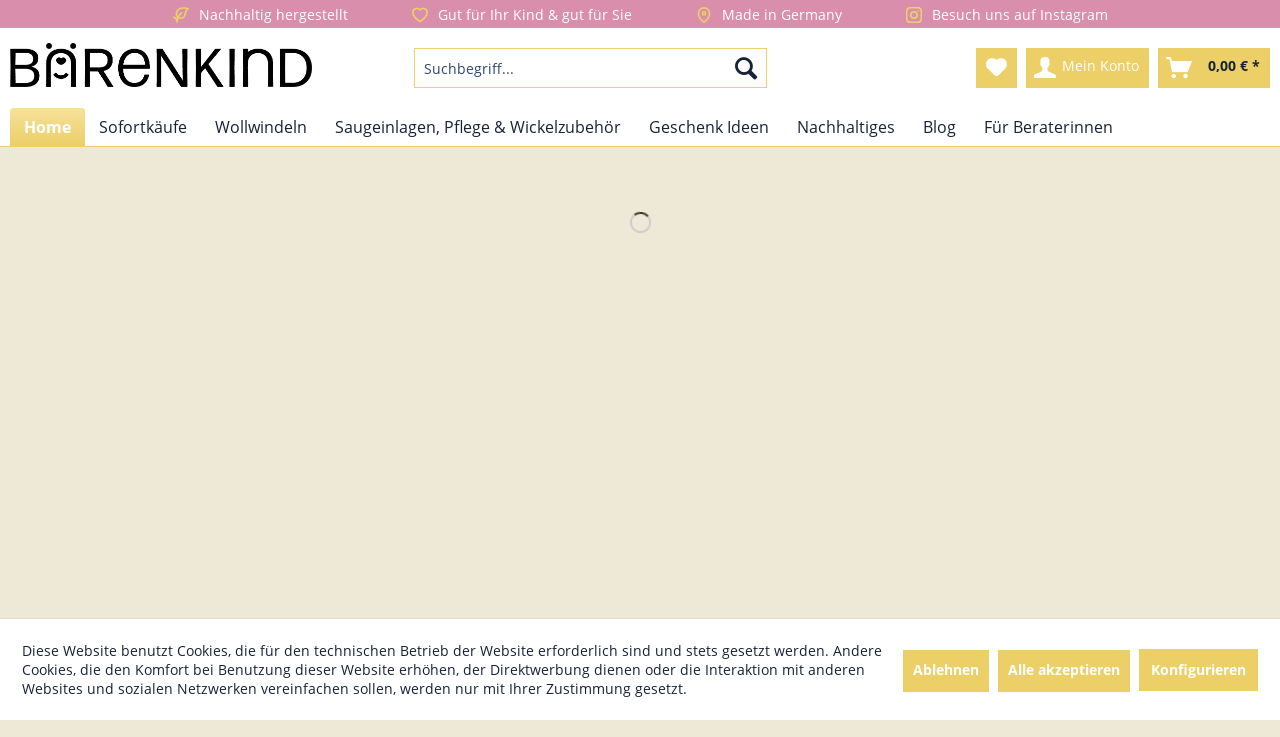

--- FILE ---
content_type: text/html; charset=UTF-8
request_url: https://baerenkind.de/?sPartner=31206
body_size: 9992
content:
<!DOCTYPE html> <html class="no-js" lang="de" itemscope="itemscope" itemtype="https://schema.org/WebPage"> <head> <meta charset="utf-8"><script>window.dataLayer = window.dataLayer || [];</script><script>window.dataLayer.push({"google_tag_params":{"ecomm_pagetype":"home"}});</script><!-- WbmTagManager -->
<script>
var googleTagManagerFunction = function(w,d,s,l,i) {
    w[l]=w[l]||[];
    w[l].push({'gtm.start':new Date().getTime(),event:'gtm.js'});
    var f=d.getElementsByTagName(s)[0],j=d.createElement(s),dl=l!='dataLayer'?'&l='+l:'';
    j.async=true;
    j.src='https://www.googletagmanager.com/gtm.js?id='+i+dl+'';
    f.parentNode.insertBefore(j,f);
};

setTimeout(() => {
    googleTagManagerFunction(window,document,'script','dataLayer','GTM-PX2JKPN');
}, 3000);
</script>
<!-- End WbmTagManager --> <meta name="author" content="" /> <meta name="robots" content="index,follow" /> <meta name="revisit-after" content="15 days" /> <meta name="keywords" content="" /> <meta name="description" content="Nachhaltige Wollwindeln und bunte Kindersachen handgemacht in Sonneberg" /> <meta property="og:type" content="website" /> <meta property="og:site_name" content="Bärenkind" /> <meta property="og:title" content="Bärenkind" /> <meta property="og:description" content="Nachhaltige Wollwindeln und bunte Kindersachen handgemacht in Sonneberg" /> <meta property="og:image" content="https://baerenkind.de/media/image/cc/31/64/baerenkind-logo.png" /> <meta name="twitter:card" content="website" /> <meta name="twitter:site" content="Bärenkind" /> <meta name="twitter:title" content="Bärenkind" /> <meta name="twitter:description" content="Nachhaltige Wollwindeln und bunte Kindersachen handgemacht in Sonneberg" /> <meta name="twitter:image" content="https://baerenkind.de/media/image/cc/31/64/baerenkind-logo.png" /> <meta itemprop="copyrightHolder" content="Bärenkind" /> <meta itemprop="copyrightYear" content="2014" /> <meta itemprop="isFamilyFriendly" content="True" /> <meta itemprop="image" content="https://baerenkind.de/media/image/cc/31/64/baerenkind-logo.png" /> <meta name="viewport" content="width=device-width, initial-scale=1.0"> <meta name="mobile-web-app-capable" content="yes"> <meta name="apple-mobile-web-app-title" content="Bärenkind"> <meta name="apple-mobile-web-app-capable" content="yes"> <meta name="apple-mobile-web-app-status-bar-style" content="default"> <link rel="apple-touch-icon-precomposed" href="/themes/Frontend/Responsive/frontend/_public/src/img/apple-touch-icon-precomposed.png"> <link rel="shortcut icon" href="https://baerenkind.de/media/unknown/19/63/7e/faviconw3MfP6jEmLF0s.ico"> <meta name="msapplication-navbutton-color" content="#eccf67" /> <meta name="application-name" content="Bärenkind" /> <meta name="msapplication-starturl" content="https://baerenkind.de/" /> <meta name="msapplication-window" content="width=1024;height=768" /> <meta name="msapplication-TileImage" content="/themes/Frontend/Responsive/frontend/_public/src/img/win-tile-image.png"> <meta name="msapplication-TileColor" content="#eccf67"> <meta name="theme-color" content="#eccf67" /> <link rel="canonical" href="https://baerenkind.de/" /> <title itemprop="name">Bärenkind Wollwindeln online kaufen | Bärenkind</title> <link href="/web/cache/1726236674_67a629d53b0b0cca1f0bce7053ff8b96.css" media="all" rel="stylesheet" type="text/css" /> <script>
var serkizAddToCart = null;
var serkizWhishlist = null;
serkizAddToCart = true;
</script>  <script>
!function(f,b,e,v,n,t,s)
{if(f.fbq)return;n=f.fbq=function(){n.callMethod?
n.callMethod.apply(n,arguments):n.queue.push(arguments)};
if(!f._fbq)f._fbq=n;n.push=n;n.loaded=!0;n.version='2.0';
n.queue=[];t=b.createElement(e);t.async=!0;
t.src=v;s=b.getElementsByTagName(e)[0];
s.parentNode.insertBefore(t,s)}(window, document,'script',
'https://connect.facebook.net/en_US/fbevents.js');
fbq('init', '705896046541040');
fbq('track', 'PageView');
</script> <noscript><img height="1" width="1" style="display:none" src="https://www.facebook.com/tr?id=705896046541040&ev=PageView&noscript=1" /></noscript>  </head> <body class="is--ctl-index is--act-index" ><!-- WbmTagManager (noscript) -->
<noscript><iframe src="https://www.googletagmanager.com/ns.html?id=GTM-PX2JKPN"
            height="0" width="0" style="display:none;visibility:hidden"></iframe></noscript>
<!-- End WbmTagManager (noscript) --> <div class="page-wrap"> <noscript class="noscript-main"> <div class="alert is--warning"> <div class="alert--icon"> <i class="icon--element icon--warning"></i> </div> <div class="alert--content"> Um B&#xE4;renkind in vollem Umfang nutzen zu k&ouml;nnen, empfehlen wir Ihnen Javascript in Ihrem Browser zu aktiveren. </div> </div> </noscript> <header class="header-main"> <div class="top-bar"> <div class="container block-group"> <div class="baerenkind-trust-elements"> <ul> <li class="baerenkind-trust-element bk-trust-1">Nachhaltig hergestellt</li> <li class="baerenkind-trust-element bk-trust-2">Gut für Ihr Kind & gut für Sie</li> <li class="baerenkind-trust-element bk-trust-3">Made in Germany</li> <li class="baerenkind-trust-element bk-trust-4">Besuch uns auf Instagram</li> </ul> </div> <nav class="top-bar--navigation block" role="menubar">   <div class="navigation--entry entry--compare is--hidden" role="menuitem" aria-haspopup="true" data-drop-down-menu="true">   </div> </nav> </div> </div> <div class="container header--navigation"> <div class="logo-main block-group" role="banner"> <div class="logo--shop block"> <a class="logo--link" href="https://baerenkind.de/" title="Bärenkind - zur Startseite wechseln"> <picture> <source srcset="https://baerenkind.de/media/image/cc/31/64/baerenkind-logo.png" media="(min-width: 78.75em)"> <source srcset="https://baerenkind.de/media/image/cc/31/64/baerenkind-logo.png" media="(min-width: 64em)"> <source srcset="https://baerenkind.de/media/image/cc/31/64/baerenkind-logo.png" media="(min-width: 48em)"> <img srcset="https://baerenkind.de/media/image/cc/31/64/baerenkind-logo.png" alt="Bärenkind - zur Startseite wechseln" /> </picture> </a> </div> </div> <nav class="shop--navigation block-group"> <ul class="navigation--list block-group" role="menubar"> <li class="navigation--entry entry--menu-left" role="menuitem"> <a class="entry--link entry--trigger btn is--icon-left" href="#offcanvas--left" data-offcanvas="true" data-offCanvasSelector=".sidebar-main" aria-label="Menü"> <i class="icon--menu"></i> Menü </a> </li> <li class="navigation--entry entry--search" role="menuitem" data-search="true" aria-haspopup="true" data-minLength="2"> <a class="btn entry--link entry--trigger" href="#show-hide--search" title="Suche anzeigen / schließen" aria-label="Suche anzeigen / schließen"> <i class="icon--search"></i> <span class="search--display">Suchen</span> </a> <form action="/search" method="get" class="main-search--form"> <input type="search" name="sSearch" aria-label="Suchbegriff..." class="main-search--field" autocomplete="off" autocapitalize="off" placeholder="Suchbegriff..." maxlength="30" /> <button type="submit" class="main-search--button" aria-label="Suchen"> <i class="icon--search"></i> <span class="main-search--text">Suchen</span> </button> <div class="form--ajax-loader">&nbsp;</div> </form> <div class="main-search--results"></div> </li>  <li class="navigation--entry entry--notepad" role="menuitem"> <a href="https://baerenkind.de/note" title="Merkzettel" aria-label="Merkzettel" class="btn"> <i class="icon--heart"></i> </a> </li> <li class="navigation--entry entry--account" role="menuitem" data-offcanvas="true" data-offCanvasSelector=".account--dropdown-navigation"> <a href="https://baerenkind.de/account" title="Mein Konto" aria-label="Mein Konto" class="btn is--icon-left entry--link account--link"> <i class="icon--account"></i> <span class="account--display"> Mein Konto </span> </a> </li> <li class="navigation--entry entry--cart" role="menuitem"> <a class="btn is--icon-left cart--link" href="https://baerenkind.de/checkout/cart" title="Warenkorb" aria-label="Warenkorb"> <span class="cart--display"> Warenkorb </span> <span class="badge is--primary is--minimal cart--quantity is--hidden">0</span> <i class="icon--basket"></i> <span class="cart--amount"> 0,00&nbsp;&euro; * </span> </a> <div class="ajax-loader">&nbsp;</div> </li>  </ul> </nav> <div class="container--ajax-cart" data-collapse-cart="true"></div> </div> </header> <nav class="navigation-main"> <div class="container" data-menu-scroller="true" data-listSelector=".navigation--list.container" data-viewPortSelector=".navigation--list-wrapper"> <div class="navigation--list-wrapper"> <ul class="navigation--list container" role="menubar" itemscope="itemscope" itemtype="https://schema.org/SiteNavigationElement"> <li class="navigation--entry is--active is--home" role="menuitem"><a class="navigation--link is--first active" href="https://baerenkind.de/" title="Home" aria-label="Home" itemprop="url"><span itemprop="name">Home</span></a></li><li class="navigation--entry" role="menuitem"><a class="navigation--link" href="https://baerenkind.de/sofortkaeufe/" title="Sofortkäufe" aria-label="Sofortkäufe" itemprop="url"><span itemprop="name">Sofortkäufe</span></a></li><li class="navigation--entry" role="menuitem"><a class="navigation--link" href="https://baerenkind.de/wollwindeln/" title="Wollwindeln" aria-label="Wollwindeln" itemprop="url"><span itemprop="name">Wollwindeln</span></a></li><li class="navigation--entry" role="menuitem"><a class="navigation--link" href="https://baerenkind.de/saugeinlagen-pflege-wickelzubehoer/" title="Saugeinlagen, Pflege & Wickelzubehör" aria-label="Saugeinlagen, Pflege & Wickelzubehör" itemprop="url"><span itemprop="name">Saugeinlagen, Pflege & Wickelzubehör</span></a></li><li class="navigation--entry" role="menuitem"><a class="navigation--link" href="https://baerenkind.de/geschenk-ideen/" title="Geschenk Ideen" aria-label="Geschenk Ideen" itemprop="url"><span itemprop="name">Geschenk Ideen</span></a></li><li class="navigation--entry" role="menuitem"><a class="navigation--link" href="https://baerenkind.de/nachhaltiges/" title="Nachhaltiges" aria-label="Nachhaltiges" itemprop="url"><span itemprop="name">Nachhaltiges</span></a></li><li class="navigation--entry" role="menuitem"><a class="navigation--link" href="https://baerenkind.de/blog/" title="Blog" aria-label="Blog" itemprop="url"><span itemprop="name">Blog</span></a></li><li class="navigation--entry" role="menuitem"><a class="navigation--link" href="https://baerenkind.de/fuer-beraterinnen/" title="Für Beraterinnen" aria-label="Für Beraterinnen" itemprop="url"><span itemprop="name">Für Beraterinnen</span></a></li> </ul> </div> <div class="advanced-menu" data-advanced-menu="true" data-hoverDelay="250"> <div class="menu--container"> <div class="button-container"> <a href="https://baerenkind.de/sofortkaeufe/" class="button--category" aria-label="Zur Kategorie Sofortkäufe" title="Zur Kategorie Sofortkäufe"> <i class="icon--arrow-right"></i> Zur Kategorie Sofortkäufe </a> <span class="button--close"> <i class="icon--cross"></i> </span> </div> <div class="content--wrapper has--teaser"> <div class="menu--teaser" style="width: 100%;"> <div class="teaser--headline">Sofortkäufe - keine Wartezeiten</div> <div class="teaser--text"> Hier findet ihr alle Produkte, die schon fertig und sofort lieferbar sind. Eine größere Auswahl gibts in den jeweiligen Kategorien: Wollwindeln Newborn , Wollwindeln Onesize , Saugeinlagen , Waschen unf Pflegen und Kindersachen . <a class="teaser--text-link" href="https://baerenkind.de/sofortkaeufe/" aria-label="mehr erfahren" title="mehr erfahren"> mehr erfahren </a> </div> </div> </div> </div> <div class="menu--container"> <div class="button-container"> <a href="https://baerenkind.de/wollwindeln/" class="button--category" aria-label="Zur Kategorie Wollwindeln" title="Zur Kategorie Wollwindeln"> <i class="icon--arrow-right"></i> Zur Kategorie Wollwindeln </a> <span class="button--close"> <i class="icon--cross"></i> </span> </div> <div class="content--wrapper has--content has--teaser"> <ul class="menu--list menu--level-0 columns--1" style="width: 25%;"> <li class="menu--list-item item--level-0" style="width: 100%"> <a href="https://baerenkind.de/wollwindeln/wollwindeln-in-newborn-groesse/" class="menu--list-item-link" aria-label="Wollwindeln in Newborn Größe" title="Wollwindeln in Newborn Größe">Wollwindeln in Newborn Größe</a> </li> <li class="menu--list-item item--level-0" style="width: 100%"> <a href="https://baerenkind.de/wollwindeln/wollwindeln-in-onesize-groesse/" class="menu--list-item-link" aria-label="Wollwindeln in Onesize Größe" title="Wollwindeln in Onesize Größe">Wollwindeln in Onesize Größe</a> </li> <li class="menu--list-item item--level-0" style="width: 100%"> <a href="https://baerenkind.de/wollwindeln/wollwindeln-in-weiteren-groessen/" class="menu--list-item-link" aria-label="Wollwindeln in weiteren Größen" title="Wollwindeln in weiteren Größen">Wollwindeln in weiteren Größen</a> </li> </ul> <div class="menu--delimiter" style="right: 75%;"></div> <div class="menu--teaser" style="width: 75%;"> <div class="teaser--headline">Bärenstark und subärsüß – Unsere Wollwindeln, die natürlichen Stoffwindeln</div> <div class="teaser--text"> sind ganz gewiss das Herzstück der BÄRENKIND-Produktpalette. Für die Herstellung der Stoffwindeln in unserer hauseigenen Werkstatt kommen nur die weichsten Wollstoffe in Frage. Auch die Abschlussbündchen sind aus Wolle und schmiegen sich... <a class="teaser--text-link" href="https://baerenkind.de/wollwindeln/" aria-label="mehr erfahren" title="mehr erfahren"> mehr erfahren </a> </div> </div> </div> </div> <div class="menu--container"> <div class="button-container"> <a href="https://baerenkind.de/saugeinlagen-pflege-wickelzubehoer/" class="button--category" aria-label="Zur Kategorie Saugeinlagen, Pflege &amp; Wickelzubehör" title="Zur Kategorie Saugeinlagen, Pflege &amp; Wickelzubehör"> <i class="icon--arrow-right"></i> Zur Kategorie Saugeinlagen, Pflege & Wickelzubehör </a> <span class="button--close"> <i class="icon--cross"></i> </span> </div> <div class="content--wrapper has--content has--teaser"> <ul class="menu--list menu--level-0 columns--1" style="width: 25%;"> <li class="menu--list-item item--level-0" style="width: 100%"> <a href="https://baerenkind.de/saugeinlagen-pflege-wickelzubehoer/waschen-und-pflegen/" class="menu--list-item-link" aria-label="Waschen und Pflegen" title="Waschen und Pflegen">Waschen und Pflegen</a> </li> <li class="menu--list-item item--level-0" style="width: 100%"> <a href="https://baerenkind.de/saugeinlagen-pflege-wickelzubehoer/saugeinlagen/" class="menu--list-item-link" aria-label="Saugeinlagen" title="Saugeinlagen">Saugeinlagen</a> </li> <li class="menu--list-item item--level-0" style="width: 100%"> <a href="https://baerenkind.de/saugeinlagen-pflege-wickelzubehoer/wickelzubehoer/" class="menu--list-item-link" aria-label="Wickelzubehör" title="Wickelzubehör">Wickelzubehör</a> </li> </ul> <div class="menu--delimiter" style="right: 75%;"></div> <div class="menu--teaser" style="width: 75%;"> <div class="teaser--headline">Saugeinlagen, Pflege & Wickelzubehör</div> <div class="teaser--text"> aus natürlichen Materialien gibt es in verschiedensten Ausführungen bei uns. Besonders beliebt sind Einlagen aus Baumwolle (preiswert und sehr saugfähig) oder aus Hanffasern (ebenfalls sehr gute Saugkraft und dabei besonders dünn). Finde für... <a class="teaser--text-link" href="https://baerenkind.de/saugeinlagen-pflege-wickelzubehoer/" aria-label="mehr erfahren" title="mehr erfahren"> mehr erfahren </a> </div> </div> </div> </div> <div class="menu--container"> <div class="button-container"> <a href="https://baerenkind.de/geschenk-ideen/" class="button--category" aria-label="Zur Kategorie Geschenk Ideen" title="Zur Kategorie Geschenk Ideen"> <i class="icon--arrow-right"></i> Zur Kategorie Geschenk Ideen </a> <span class="button--close"> <i class="icon--cross"></i> </span> </div> <div class="content--wrapper has--teaser"> <div class="menu--teaser" style="width: 100%;"> <div class="teaser--headline">Geschenk Ideen</div> <div class="teaser--text"> zur Babyparty, als Wochenbettgeschenk, zum „Brunsbier“ oder zum Geburtstag gesucht? Wie wäre es mit ein paar liebevoll zusammengestellten BÄRENKIND-Produkten? Unsere Geschenksets bestehen jeweils aus verschiedenen, harmonisch aufeinander... <a class="teaser--text-link" href="https://baerenkind.de/geschenk-ideen/" aria-label="mehr erfahren" title="mehr erfahren"> mehr erfahren </a> </div> </div> </div> </div> <div class="menu--container"> <div class="button-container"> <a href="https://baerenkind.de/nachhaltiges/" class="button--category" aria-label="Zur Kategorie Nachhaltiges" title="Zur Kategorie Nachhaltiges"> <i class="icon--arrow-right"></i> Zur Kategorie Nachhaltiges </a> <span class="button--close"> <i class="icon--cross"></i> </span> </div> <div class="content--wrapper has--teaser"> <div class="menu--teaser" style="width: 100%;"> <div class="teaser--headline">Nachhaltiges und Praktisches aus Stoff</div> <div class="teaser--text"> Für viele Wegwerf-Alltagsgegenstände gibt es auch eine nachhaltige Alternative. Wir möchten mit unseren wiederverwendbaren Produkten darauf aufmerksam machen und freuen uns wenn wieder etwas unnötiger Müll gespart wird. Noch dazu sind sie... <a class="teaser--text-link" href="https://baerenkind.de/nachhaltiges/" aria-label="mehr erfahren" title="mehr erfahren"> mehr erfahren </a> </div> </div> </div> </div> <div class="menu--container"> <div class="button-container"> <a href="https://baerenkind.de/blog/" class="button--category" aria-label="Zur Kategorie Blog" title="Zur Kategorie Blog"> <i class="icon--arrow-right"></i> Zur Kategorie Blog </a> <span class="button--close"> <i class="icon--cross"></i> </span> </div> </div> <div class="menu--container"> <div class="button-container"> <a href="https://baerenkind.de/fuer-beraterinnen/" class="button--category" aria-label="Zur Kategorie Für Beraterinnen" title="Zur Kategorie Für Beraterinnen"> <i class="icon--arrow-right"></i> Zur Kategorie Für Beraterinnen </a> <span class="button--close"> <i class="icon--cross"></i> </span> </div> <div class="content--wrapper has--teaser"> <div class="menu--teaser" style="width: 100%;"> <div class="teaser--headline">Für Beraterinnen</div> <div class="teaser--text"> Diese Seite ist für alle Stoffwindel-Beraterinnen! Es ist eine große Ehre für uns, wenn eine BÄRENKIND Wollwindeln in einen Beraterkoffer einziehen darf. Als Dank dafür bekommen alle zertifizierten Stoffwindelberaterinnen einen Dauerrabatt... <a class="teaser--text-link" href="https://baerenkind.de/fuer-beraterinnen/" aria-label="mehr erfahren" title="mehr erfahren"> mehr erfahren </a> </div> </div> </div> </div> </div> </div> </nav> <div class="emotion--overlay"> <i class="emotion--loading-indicator"></i> </div> <section class="content-main container block-group"> <div class="content-main--inner"> <div id='cookie-consent' class='off-canvas is--left block-transition' data-cookie-consent-manager='true'> <div class='cookie-consent--header cookie-consent--close'> Cookie-Einstellungen <i class="icon--arrow-right"></i> </div> <div class='cookie-consent--description'> Diese Website benutzt Cookies, die für den technischen Betrieb der Website erforderlich sind und stets gesetzt werden. Andere Cookies, die den Komfort bei Benutzung dieser Website erhöhen, der Direktwerbung dienen oder die Interaktion mit anderen Websites und sozialen Netzwerken vereinfachen sollen, werden nur mit Ihrer Zustimmung gesetzt. </div> <div class='cookie-consent--configuration'> <div class='cookie-consent--configuration-header'> <div class='cookie-consent--configuration-header-text'>Konfiguration</div> </div> <div class='cookie-consent--configuration-main'> <div class='cookie-consent--group'> <input type="hidden" class="cookie-consent--group-name" value="technical" /> <label class="cookie-consent--group-state cookie-consent--state-input cookie-consent--required"> <input type="checkbox" name="technical-state" class="cookie-consent--group-state-input" disabled="disabled" checked="checked"/> <span class="cookie-consent--state-input-element"></span> </label> <div class='cookie-consent--group-title' data-collapse-panel='true' data-contentSiblingSelector=".cookie-consent--group-container"> <div class="cookie-consent--group-title-label cookie-consent--state-label"> Technisch erforderlich </div> <span class="cookie-consent--group-arrow is-icon--right"> <i class="icon--arrow-right"></i> </span> </div> <div class='cookie-consent--group-container'> <div class='cookie-consent--group-description'> Diese Cookies sind für die Grundfunktionen des Shops notwendig. </div> <div class='cookie-consent--cookies-container'> <div class='cookie-consent--cookie'> <input type="hidden" class="cookie-consent--cookie-name" value="cookieDeclined" /> <label class="cookie-consent--cookie-state cookie-consent--state-input cookie-consent--required"> <input type="checkbox" name="cookieDeclined-state" class="cookie-consent--cookie-state-input" disabled="disabled" checked="checked" /> <span class="cookie-consent--state-input-element"></span> </label> <div class='cookie--label cookie-consent--state-label'> Alle Cookies ablehnen </div> </div> <div class='cookie-consent--cookie'> <input type="hidden" class="cookie-consent--cookie-name" value="allowCookie" /> <label class="cookie-consent--cookie-state cookie-consent--state-input cookie-consent--required"> <input type="checkbox" name="allowCookie-state" class="cookie-consent--cookie-state-input" disabled="disabled" checked="checked" /> <span class="cookie-consent--state-input-element"></span> </label> <div class='cookie--label cookie-consent--state-label'> Alle Cookies annehmen </div> </div> <div class='cookie-consent--cookie'> <input type="hidden" class="cookie-consent--cookie-name" value="shop" /> <label class="cookie-consent--cookie-state cookie-consent--state-input cookie-consent--required"> <input type="checkbox" name="shop-state" class="cookie-consent--cookie-state-input" disabled="disabled" checked="checked" /> <span class="cookie-consent--state-input-element"></span> </label> <div class='cookie--label cookie-consent--state-label'> Ausgewählter Shop </div> </div> <div class='cookie-consent--cookie'> <input type="hidden" class="cookie-consent--cookie-name" value="csrf_token" /> <label class="cookie-consent--cookie-state cookie-consent--state-input cookie-consent--required"> <input type="checkbox" name="csrf_token-state" class="cookie-consent--cookie-state-input" disabled="disabled" checked="checked" /> <span class="cookie-consent--state-input-element"></span> </label> <div class='cookie--label cookie-consent--state-label'> CSRF-Token </div> </div> <div class='cookie-consent--cookie'> <input type="hidden" class="cookie-consent--cookie-name" value="cookiePreferences" /> <label class="cookie-consent--cookie-state cookie-consent--state-input cookie-consent--required"> <input type="checkbox" name="cookiePreferences-state" class="cookie-consent--cookie-state-input" disabled="disabled" checked="checked" /> <span class="cookie-consent--state-input-element"></span> </label> <div class='cookie--label cookie-consent--state-label'> Cookie-Einstellungen </div> </div> <div class='cookie-consent--cookie'> <input type="hidden" class="cookie-consent--cookie-name" value="x-cache-context-hash" /> <label class="cookie-consent--cookie-state cookie-consent--state-input cookie-consent--required"> <input type="checkbox" name="x-cache-context-hash-state" class="cookie-consent--cookie-state-input" disabled="disabled" checked="checked" /> <span class="cookie-consent--state-input-element"></span> </label> <div class='cookie--label cookie-consent--state-label'> Individuelle Preise </div> </div> <div class='cookie-consent--cookie'> <input type="hidden" class="cookie-consent--cookie-name" value="nocache" /> <label class="cookie-consent--cookie-state cookie-consent--state-input cookie-consent--required"> <input type="checkbox" name="nocache-state" class="cookie-consent--cookie-state-input" disabled="disabled" checked="checked" /> <span class="cookie-consent--state-input-element"></span> </label> <div class='cookie--label cookie-consent--state-label'> Kundenspezifisches Caching </div> </div> <div class='cookie-consent--cookie'> <input type="hidden" class="cookie-consent--cookie-name" value="paypal-cookies" /> <label class="cookie-consent--cookie-state cookie-consent--state-input cookie-consent--required"> <input type="checkbox" name="paypal-cookies-state" class="cookie-consent--cookie-state-input" disabled="disabled" checked="checked" /> <span class="cookie-consent--state-input-element"></span> </label> <div class='cookie--label cookie-consent--state-label'> PayPal-Zahlungen </div> </div> <div class='cookie-consent--cookie'> <input type="hidden" class="cookie-consent--cookie-name" value="session" /> <label class="cookie-consent--cookie-state cookie-consent--state-input cookie-consent--required"> <input type="checkbox" name="session-state" class="cookie-consent--cookie-state-input" disabled="disabled" checked="checked" /> <span class="cookie-consent--state-input-element"></span> </label> <div class='cookie--label cookie-consent--state-label'> Session </div> </div> <div class='cookie-consent--cookie'> <input type="hidden" class="cookie-consent--cookie-name" value="currency" /> <label class="cookie-consent--cookie-state cookie-consent--state-input cookie-consent--required"> <input type="checkbox" name="currency-state" class="cookie-consent--cookie-state-input" disabled="disabled" checked="checked" /> <span class="cookie-consent--state-input-element"></span> </label> <div class='cookie--label cookie-consent--state-label'> Währungswechsel </div> </div> </div> </div> </div> <div class='cookie-consent--group'> <input type="hidden" class="cookie-consent--group-name" value="comfort" /> <label class="cookie-consent--group-state cookie-consent--state-input"> <input type="checkbox" name="comfort-state" class="cookie-consent--group-state-input"/> <span class="cookie-consent--state-input-element"></span> </label> <div class='cookie-consent--group-title' data-collapse-panel='true' data-contentSiblingSelector=".cookie-consent--group-container"> <div class="cookie-consent--group-title-label cookie-consent--state-label"> Komfortfunktionen </div> <span class="cookie-consent--group-arrow is-icon--right"> <i class="icon--arrow-right"></i> </span> </div> <div class='cookie-consent--group-container'> <div class='cookie-consent--group-description'> Diese Cookies werden genutzt um das Einkaufserlebnis noch ansprechender zu gestalten, beispielsweise für die Wiedererkennung des Besuchers. </div> <div class='cookie-consent--cookies-container'> <div class='cookie-consent--cookie'> <input type="hidden" class="cookie-consent--cookie-name" value="sUniqueID" /> <label class="cookie-consent--cookie-state cookie-consent--state-input"> <input type="checkbox" name="sUniqueID-state" class="cookie-consent--cookie-state-input" /> <span class="cookie-consent--state-input-element"></span> </label> <div class='cookie--label cookie-consent--state-label'> Merkzettel </div> </div> </div> </div> </div> <div class='cookie-consent--group'> <input type="hidden" class="cookie-consent--group-name" value="statistics" /> <label class="cookie-consent--group-state cookie-consent--state-input"> <input type="checkbox" name="statistics-state" class="cookie-consent--group-state-input"/> <span class="cookie-consent--state-input-element"></span> </label> <div class='cookie-consent--group-title' data-collapse-panel='true' data-contentSiblingSelector=".cookie-consent--group-container"> <div class="cookie-consent--group-title-label cookie-consent--state-label"> Statistik & Tracking </div> <span class="cookie-consent--group-arrow is-icon--right"> <i class="icon--arrow-right"></i> </span> </div> <div class='cookie-consent--group-container'> <div class='cookie-consent--cookies-container'> <div class='cookie-consent--cookie'> <input type="hidden" class="cookie-consent--cookie-name" value="x-ua-device" /> <label class="cookie-consent--cookie-state cookie-consent--state-input"> <input type="checkbox" name="x-ua-device-state" class="cookie-consent--cookie-state-input" /> <span class="cookie-consent--state-input-element"></span> </label> <div class='cookie--label cookie-consent--state-label'> Endgeräteerkennung </div> </div> <div class='cookie-consent--cookie'> <input type="hidden" class="cookie-consent--cookie-name" value="facebookPixel" /> <label class="cookie-consent--cookie-state cookie-consent--state-input"> <input type="checkbox" name="facebookPixel-state" class="cookie-consent--cookie-state-input" /> <span class="cookie-consent--state-input-element"></span> </label> <div class='cookie--label cookie-consent--state-label'> Facebook </div> </div> <div class='cookie-consent--cookie'> <input type="hidden" class="cookie-consent--cookie-name" value="partner" /> <label class="cookie-consent--cookie-state cookie-consent--state-input"> <input type="checkbox" name="partner-state" class="cookie-consent--cookie-state-input" /> <span class="cookie-consent--state-input-element"></span> </label> <div class='cookie--label cookie-consent--state-label'> Partnerprogramm </div> </div> </div> </div> </div> </div> </div> <div class="cookie-consent--save"> <input class="cookie-consent--save-button btn is--primary" type="button" value="Einstellungen speichern" /> </div> </div> <aside class="sidebar-main off-canvas"> <div class="navigation--smartphone"> <ul class="navigation--list "> <li class="navigation--entry entry--close-off-canvas"> <a href="#close-categories-menu" title="Menü schließen" class="navigation--link"> Menü schließen <i class="icon--arrow-right"></i> </a> </li> </ul> <div class="mobile--switches">   </div> </div> <div class="sidebar--categories-wrapper" data-subcategory-nav="true" data-mainCategoryId="72" data-categoryId="72" data-fetchUrl="/widgets/listing/getCategory/categoryId/72"> <div class="categories--headline navigation--headline"> Kategorien </div> <div class="sidebar--categories-navigation"> <ul class="sidebar--navigation categories--navigation navigation--list is--drop-down is--level0 is--rounded" role="menu"> <li class="navigation--entry" role="menuitem"> <a class="navigation--link" href="https://baerenkind.de/sofortkaeufe/" data-categoryId="78" data-fetchUrl="/widgets/listing/getCategory/categoryId/78" title="Sofortkäufe" > Sofortkäufe </a> </li> <li class="navigation--entry has--sub-children" role="menuitem"> <a class="navigation--link link--go-forward" href="https://baerenkind.de/wollwindeln/" data-categoryId="73" data-fetchUrl="/widgets/listing/getCategory/categoryId/73" title="Wollwindeln" > Wollwindeln <span class="is--icon-right"> <i class="icon--arrow-right"></i> </span> </a> </li> <li class="navigation--entry has--sub-children" role="menuitem"> <a class="navigation--link link--go-forward" href="https://baerenkind.de/saugeinlagen-pflege-wickelzubehoer/" data-categoryId="81" data-fetchUrl="/widgets/listing/getCategory/categoryId/81" title="Saugeinlagen, Pflege &amp; Wickelzubehör" > Saugeinlagen, Pflege & Wickelzubehör <span class="is--icon-right"> <i class="icon--arrow-right"></i> </span> </a> </li> <li class="navigation--entry" role="menuitem"> <a class="navigation--link" href="https://baerenkind.de/geschenk-ideen/" data-categoryId="85" data-fetchUrl="/widgets/listing/getCategory/categoryId/85" title="Geschenk Ideen" > Geschenk Ideen </a> </li> <li class="navigation--entry" role="menuitem"> <a class="navigation--link" href="https://baerenkind.de/kollektionen/" data-categoryId="88" data-fetchUrl="/widgets/listing/getCategory/categoryId/88" title="Kollektionen" > Kollektionen </a> </li> <li class="navigation--entry" role="menuitem"> <a class="navigation--link" href="https://baerenkind.de/nachhaltiges/" data-categoryId="92" data-fetchUrl="/widgets/listing/getCategory/categoryId/92" title="Nachhaltiges" > Nachhaltiges </a> </li> <li class="navigation--entry" role="menuitem"> <a class="navigation--link" href="https://baerenkind.de/blog/" data-categoryId="75" data-fetchUrl="/widgets/listing/getCategory/categoryId/75" title="Blog" > Blog </a> </li> <li class="navigation--entry" role="menuitem"> <a class="navigation--link" href="https://baerenkind.de/fuer-beraterinnen/" data-categoryId="94" data-fetchUrl="/widgets/listing/getCategory/categoryId/94" title="Für Beraterinnen" > Für Beraterinnen </a> </li> </ul> </div> <div class="shop-sites--container is--rounded"> <div class="shop-sites--headline navigation--headline"> Informationen </div> <ul class="shop-sites--navigation sidebar--navigation navigation--list is--drop-down is--level0" role="menu"> <li class="navigation--entry" role="menuitem"> <a class="navigation--link" href="https://baerenkind.de/kontaktformular" title="Kontakt" data-categoryId="1" data-fetchUrl="/widgets/listing/getCustomPage/pageId/1" target="_self"> Kontakt </a> </li> <li class="navigation--entry" role="menuitem"> <a class="navigation--link" href="https://baerenkind.de/versand-und-zahlungsbedingungen" title="Versand und Zahlungsbedingungen" data-categoryId="6" data-fetchUrl="/widgets/listing/getCustomPage/pageId/6" > Versand und Zahlungsbedingungen </a> </li> <li class="navigation--entry" role="menuitem"> <a class="navigation--link" href="https://baerenkind.de/widerrufsrecht" title="Widerrufsrecht" data-categoryId="8" data-fetchUrl="/widgets/listing/getCustomPage/pageId/8" > Widerrufsrecht </a> </li> <li class="navigation--entry" role="menuitem"> <a class="navigation--link" href="https://baerenkind.de/datenschutzerklaerung" title="Datenschutzerklärung" data-categoryId="7" data-fetchUrl="/widgets/listing/getCustomPage/pageId/7" > Datenschutzerklärung </a> </li> <li class="navigation--entry" role="menuitem"> <a class="navigation--link" href="https://baerenkind.de/agb" title="AGB" data-categoryId="4" data-fetchUrl="/widgets/listing/getCustomPage/pageId/4" > AGB </a> </li> <li class="navigation--entry" role="menuitem"> <a class="navigation--link" href="https://baerenkind.de/impressum" title="Impressum" data-categoryId="3" data-fetchUrl="/widgets/listing/getCustomPage/pageId/3" > Impressum </a> </li> </ul> </div> <div class="mill--rating-box shop-sites--container is--rounded"> <span class="shop-sites--headline navigation--headline"> Kundenzufriedenheit </span> <div class="mill-rating-box--rating-container"> <span class="product--rating"> <span class="product--rating"> <i class="icon--star"></i> <i class="icon--star"></i> <i class="icon--star"></i> <i class="icon--star"></i> <i class="icon--star"></i> </span> </span> </div> <span class="mill-rating-box--title is--bold"> SEHR GUT </span> <span class="mill-rating-box--value"><span class="is--bold">5.00</span> / 5.00</span> <span class="mill-rating-box--count">aus 38 Bewertungen</span> <br/> <div class="mill-rating-box--comment"> <p>„Ein wunderschönes Mädchendesign und dazu bewerte tolle Wollqualität. Für mich di...“ <br/> –<em>Stefanie </em> </p> </div> </div> </div> </aside> <div class="content--wrapper"> <div class="content content--home"> <div class="content--emotions"> <div class="emotion--wrapper" style="display: none" data-controllerUrl="/widgets/emotion/index/emotionId/73/secret//controllerName/index" data-availableDevices="0,1,2,3,4" data-ajax="true" > </div> <div class="emotion--wrapper" style="display: none" data-controllerUrl="/widgets/emotion/index/emotionId/67/secret//controllerName/index" data-availableDevices="0,1,2,3,4" data-ajax="true" > </div> </div> </div> </div> </div> </section> <footer class="footer-main"> <div class="container"> <footer class="footer-main"> <div class="footer-main-content"> <div class="container"> <div class="footer--columns block-group baerenkind-logo"> <img src="/themes/Frontend/Baerenkind/frontend/_public/src/img/logos/baerenkind-logo.svg" alt="Bärenkind" /> </div> <div class="footer--columns block-group"> <div class="footer--column column--hotline is--first block"> <div class="column--headline">Kundenservice</div> <div class="column--content"> <p class="column--desc">Fragen zu Ihrer Bestellung?<br/><br /><a href="mailto:shop@baerenkind.de" class="footer--phone-link">shop@baerenkind.de</a></p> </div> </div> <div class="footer--column column--menu block"> <div class="column--headline">Shop Service</div> <nav class="column--navigation column--content"> <ul class="navigation--list" role="menu"> <li class="navigation--entry" role="menuitem"> <a class="navigation--link" href="https://baerenkind.de/groessentabellen" title="Größentabellen"> Größentabellen </a> </li> <li class="navigation--entry" role="menuitem"> <a class="navigation--link" href="https://baerenkind.de/blog/wollwindel-grundausstattung-wie-faengt-man-an" title="Tipps zur Grundausstattung" target="_parent"> Tipps zur Grundausstattung </a> </li> <li class="navigation--entry" role="menuitem"> <a class="navigation--link" href="https://baerenkind.de/ueber-baerenkind" title="Über BÄRENKIND"> Über BÄRENKIND </a> </li> </ul> </nav> </div> <div class="footer--column column--menu block"> <div class="column--headline">Informationen</div> <nav class="column--navigation column--content"> <ul class="navigation--list" role="menu"> <li class="navigation--entry" role="menuitem"> <a class="navigation--link" href="https://baerenkind.de/kontaktformular" title="Kontakt" target="_self"> Kontakt </a> </li> <li class="navigation--entry" role="menuitem"> <a class="navigation--link" href="https://baerenkind.de/versand-und-zahlungsbedingungen" title="Versand und Zahlungsbedingungen"> Versand und Zahlungsbedingungen </a> </li> <li class="navigation--entry" role="menuitem"> <a class="navigation--link" href="https://baerenkind.de/widerrufsrecht" title="Widerrufsrecht"> Widerrufsrecht </a> </li> <li class="navigation--entry" role="menuitem"> <a class="navigation--link" href="https://baerenkind.de/datenschutzerklaerung" title="Datenschutzerklärung"> Datenschutzerklärung </a> </li> <li class="navigation--entry" role="menuitem"> <a class="navigation--link" href="https://baerenkind.de/agb" title="AGB"> AGB </a> </li> <li class="navigation--entry" role="menuitem"> <a class="navigation--link" href="https://baerenkind.de/impressum" title="Impressum"> Impressum </a> </li> </ul> </nav> </div> <div class="footer--column column--newsletter is--last block"> <div class="column--headline">Newsletter</div> <div class="column--content" data-newsletter="true"> <p class="column--desc"> Abonnieren Sie unsere kostenlosen Newsletter und verpassen Sie keine Neuigkeit oder Aktion von Bärenkind mehr. </p> <form class="newsletter--form" action="https://baerenkind.de/newsletter" method="post"> <input type="hidden" value="1" name="subscribeToNewsletter" /> <div class="content"> <input type="email" aria-label="Ihre E-Mail Adresse" name="newsletter" class="newsletter--field" placeholder="Ihre E-Mail Adresse" /> <input type="hidden" name="redirect"> <button type="submit" aria-label="Newsletter abonnieren" class="newsletter--button btn"> <i class="icon--mail"></i> <span class="button--text">Newsletter abonnieren</span> </button> </div> </form> </div> </div> </div> <div class="footer--bottom"> <div class="container footer-minimal"> <div class="footer--service-menu"> <ul class="service--list is--rounded" role="menu"> <li class="service--entry" role="menuitem"> <a class="service--link" href="https://baerenkind.de/kontaktformular" title="Kontakt" target="_self"> Kontakt </a> </li> <li class="service--entry" role="menuitem"> <a class="service--link" href="https://baerenkind.de/versand-und-zahlungsbedingungen" title="Versand und Zahlungsbedingungen" > Versand und Zahlungsbedingungen </a> </li> <li class="service--entry" role="menuitem"> <a class="service--link" href="https://baerenkind.de/widerrufsrecht" title="Widerrufsrecht" > Widerrufsrecht </a> </li> <li class="service--entry" role="menuitem"> <a class="service--link" href="https://baerenkind.de/datenschutzerklaerung" title="Datenschutzerklärung" > Datenschutzerklärung </a> </li> <li class="service--entry" role="menuitem"> <a class="service--link" href="https://baerenkind.de/agb" title="AGB" > AGB </a> </li> <li class="service--entry" role="menuitem"> <a class="service--link" href="https://baerenkind.de/impressum" title="Impressum" > Impressum </a> </li> </ul> </div> </div> </div> <div class="footer--columns block-group baerenkind-payment"> <ul class="baerenkind-payment-icons"> <li><img class="icon--dhl" src="/themes/Frontend/Baerenkind/frontend/_public/src/img/icons/icon_dhl.svg" alt="Versand DHL" /></li> <li><img class="icon--paypal" src="/themes/Frontend/Baerenkind/frontend/_public/src/img/icons/icon_paypal.svg" alt="Zahlart Paypal" /></li> <li><img class="icon--vorkasse" src="/themes/Frontend/Baerenkind/frontend/_public/src/img/icons/icon_prepayment.svg" alt="Zahlart Vorkasse" /></li> <li><img class="icon--visa" src="/themes/Frontend/Baerenkind/frontend/_public/src/img/icons/icon_visa.svg" alt="Zahlart Visa" /></li> <li><img class="icon--master" src="/themes/Frontend/Baerenkind/frontend/_public/src/img/icons/icon_mastercard.svg" alt="Zahlart Mastercard" /></li> <li><img class="icon--debit" src="/themes/Frontend/Baerenkind/frontend/_public/src/img/icons/icon_debit.svg" alt="Zahlart Lastschrift" /></li> </ul> </div> </div> </div> <div class="footer-main-baerenkind"> <div class="container"> <div class="footer--columns block-group martinbaeren-logo"> <img src="/themes/Frontend/Baerenkind/frontend/_public/src/img/logos/martinbaeren-logo-1c.svg" alt="Bärenkind" /> <p class="martinbaeren-info--text">Die Kindermarke der Martin Bären GmbH</p> </div> <div class="footer--vat-info"> <p class="vat-info--text"> * Alle Preise inkl. gesetzl. Mehrwertsteuer zzgl. <a title="Versandkosten" href="https://baerenkind.de/versand-und-zahlungsbedingungen">Versandkosten</a> und ggf. Nachnahmegebühren, wenn nicht anders beschrieben </p> </div> </div> </div> </footer> </div> </footer> </div> <div class="page-wrap--cookie-permission is--hidden" data-cookie-permission="true" data-urlPrefix="https://baerenkind.de/" data-title="Cookie-Richtlinien" data-shopId="2"> <div class="cookie-permission--container cookie-mode--1"> <div class="cookie-permission--content cookie-permission--extra-button"> Diese Website benutzt Cookies, die für den technischen Betrieb der Website erforderlich sind und stets gesetzt werden. Andere Cookies, die den Komfort bei Benutzung dieser Website erhöhen, der Direktwerbung dienen oder die Interaktion mit anderen Websites und sozialen Netzwerken vereinfachen sollen, werden nur mit Ihrer Zustimmung gesetzt. </div> <div class="cookie-permission--button cookie-permission--extra-button"> <a href="#" class="cookie-permission--decline-button btn is--large is--center"> Ablehnen </a> <a href="#" class="cookie-permission--accept-button btn is--large is--center"> Alle akzeptieren </a> <a href="#" class="cookie-permission--configure-button btn is--primary is--large is--center" data-openConsentManager="true"> Konfigurieren </a> </div> </div> </div> <script id="footer--js-inline">
var timeNow = 1769425568;
var secureShop = true;
var asyncCallbacks = [];
document.asyncReady = function (callback) {
asyncCallbacks.push(callback);
};
var controller = controller || {"vat_check_enabled":"","vat_check_required":"","register":"https:\/\/baerenkind.de\/register","checkout":"https:\/\/baerenkind.de\/checkout","ajax_search":"https:\/\/baerenkind.de\/ajax_search","ajax_cart":"https:\/\/baerenkind.de\/checkout\/ajaxCart","ajax_validate":"https:\/\/baerenkind.de\/register","ajax_add_article":"https:\/\/baerenkind.de\/checkout\/addArticle","ajax_listing":"\/widgets\/listing\/listingCount","ajax_cart_refresh":"https:\/\/baerenkind.de\/checkout\/ajaxAmount","ajax_address_selection":"https:\/\/baerenkind.de\/address\/ajaxSelection","ajax_address_editor":"https:\/\/baerenkind.de\/address\/ajaxEditor"};
var snippets = snippets || { "noCookiesNotice": "Es wurde festgestellt, dass Cookies in Ihrem Browser deaktiviert sind. Um B\u00E4renkind in vollem Umfang nutzen zu k\u00f6nnen, empfehlen wir Ihnen, Cookies in Ihrem Browser zu aktiveren." };
var themeConfig = themeConfig || {"offcanvasOverlayPage":true};
var lastSeenProductsConfig = lastSeenProductsConfig || {"baseUrl":"","shopId":2,"noPicture":"\/themes\/Frontend\/Responsive\/frontend\/_public\/src\/img\/no-picture.jpg","productLimit":"5","currentArticle":""};
var csrfConfig = csrfConfig || {"generateUrl":"\/csrftoken","basePath":"\/","shopId":2};
var statisticDevices = [
{ device: 'mobile', enter: 0, exit: 767 },
{ device: 'tablet', enter: 768, exit: 1259 },
{ device: 'desktop', enter: 1260, exit: 5160 }
];
var cookieRemoval = cookieRemoval || 1;
var mmFbPixel = {"additionalFacebookPixelIDs":null,"advancedMatching":true,"autoConfig":true,"conversionApiDeduplication":"eventid","disablePushState":false,"facebookPixelID":"5406595629364785","privacyMode":"active","useConversionApi":true,"shopId":2,"swCookieMode":1,"swCookieDisplay":true,"controller":"https:\/\/baerenkind.de\/mmfbp","events":[]};
mmFbPixel.events.push({ "event_name":"PageView" });
</script> <script>
var datePickerGlobalConfig = datePickerGlobalConfig || {
locale: {
weekdays: {
shorthand: ['So', 'Mo', 'Di', 'Mi', 'Do', 'Fr', 'Sa'],
longhand: ['Sonntag', 'Montag', 'Dienstag', 'Mittwoch', 'Donnerstag', 'Freitag', 'Samstag']
},
months: {
shorthand: ['Jan', 'Feb', 'Mär', 'Apr', 'Mai', 'Jun', 'Jul', 'Aug', 'Sep', 'Okt', 'Nov', 'Dez'],
longhand: ['Januar', 'Februar', 'März', 'April', 'Mai', 'Juni', 'Juli', 'August', 'September', 'Oktober', 'November', 'Dezember']
},
firstDayOfWeek: 1,
weekAbbreviation: 'KW',
rangeSeparator: ' bis ',
scrollTitle: 'Zum Wechseln scrollen',
toggleTitle: 'Zum Öffnen klicken',
daysInMonth: [31, 28, 31, 30, 31, 30, 31, 31, 30, 31, 30, 31]
},
dateFormat: 'Y-m-d',
timeFormat: ' H:i:S',
altFormat: 'j. F Y',
altTimeFormat: ' - H:i'
};
</script> <iframe id="refresh-statistics" width="0" height="0" style="display:none;"></iframe> <script>
/**
* @returns { boolean }
*/
function hasCookiesAllowed () {
if (window.cookieRemoval === 0) {
return true;
}
if (window.cookieRemoval === 1) {
if (document.cookie.indexOf('cookiePreferences') !== -1) {
return true;
}
return document.cookie.indexOf('cookieDeclined') === -1;
}
/**
* Must be cookieRemoval = 2, so only depends on existence of `allowCookie`
*/
return document.cookie.indexOf('allowCookie') !== -1;
}
/**
* @returns { boolean }
*/
function isDeviceCookieAllowed () {
var cookiesAllowed = hasCookiesAllowed();
if (window.cookieRemoval !== 1) {
return cookiesAllowed;
}
return cookiesAllowed && document.cookie.indexOf('"name":"x-ua-device","active":true') !== -1;
}
(function(window, document) {
var par = document.location.search.match(/sPartner=([^&])+/g),
pid = (par && par[0]) ? par[0].substring(9) : null,
cur = document.location.protocol + '//' + document.location.host,
ref = document.referrer.indexOf(cur) === -1 ? document.referrer : null,
url = "/widgets/index/refreshStatistic",
pth = document.location.pathname.replace("https://baerenkind.de/", "/");
url += url.indexOf('?') === -1 ? '?' : '&';
url += 'requestPage=' + encodeURIComponent(pth);
url += '&requestController=' + encodeURI("index");
if(pid) { url += '&partner=' + pid; }
if(ref) { url += '&referer=' + encodeURIComponent(ref); }
if (isDeviceCookieAllowed()) {
var i = 0,
device = 'desktop',
width = window.innerWidth,
breakpoints = window.statisticDevices;
if (typeof width !== 'number') {
width = (document.documentElement.clientWidth !== 0) ? document.documentElement.clientWidth : document.body.clientWidth;
}
for (; i < breakpoints.length; i++) {
if (width >= ~~(breakpoints[i].enter) && width <= ~~(breakpoints[i].exit)) {
device = breakpoints[i].device;
}
}
document.cookie = 'x-ua-device=' + device + '; path=/';
}
document
.getElementById('refresh-statistics')
.src = url;
})(window, document);
</script> <script async src="/web/cache/1726236674_67a629d53b0b0cca1f0bce7053ff8b96.js" id="main-script"></script> <script>
/**
* Wrap the replacement code into a function to call it from the outside to replace the method when necessary
*/
var replaceAsyncReady = window.replaceAsyncReady = function() {
document.asyncReady = function (callback) {
if (typeof callback === 'function') {
window.setTimeout(callback.apply(document), 0);
}
};
};
document.getElementById('main-script').addEventListener('load', function() {
if (!asyncCallbacks) {
return false;
}
for (var i = 0; i < asyncCallbacks.length; i++) {
if (typeof asyncCallbacks[i] === 'function') {
asyncCallbacks[i].call(document);
}
}
replaceAsyncReady();
});
</script> </body> </html>

--- FILE ---
content_type: image/svg+xml
request_url: https://baerenkind.de/themes/Frontend/Baerenkind/frontend/_public/src/img/icons/icon_visa.svg
body_size: 1660
content:
<svg xmlns="http://www.w3.org/2000/svg" xmlns:xlink="http://www.w3.org/1999/xlink" width="100" height="50" viewBox="0 0 100 50"><defs><style>.a{clip-path:url(#c);}.b{fill:url(#a);}.c{fill:#004686;}.d{fill:#ef9b11;}.e{fill:#fff;}</style><linearGradient id="a" x1="0.5" x2="0.5" y2="1" gradientUnits="objectBoundingBox"><stop offset="0" stop-color="#efefef"/><stop offset="1" stop-color="#dbdbdb"/></linearGradient><clipPath id="c"><rect width="100" height="50"/></clipPath></defs><g id="b" class="a"><rect class="e" width="100" height="50"/><rect class="b" width="100" height="50" rx="10"/><g transform="translate(12 14)"><path class="c" d="M31.018,22.668,34.8.454h6.055L37.071,22.668Z" transform="translate(-4.672 -0.068)"/><path class="c" d="M60.777.933A15.619,15.619,0,0,0,55.35,0c-5.983,0-10.2,3.013-10.233,7.331-.034,3.192,3.009,4.973,5.305,6.035,2.357,1.088,3.149,1.783,3.138,2.756-.015,1.488-1.882,2.169-3.622,2.169a12.7,12.7,0,0,1-5.7-1.166l-.78-.354-.85,4.973a19.165,19.165,0,0,0,6.745,1.186c6.365,0,10.5-2.978,10.544-7.589.023-2.527-1.59-4.45-5.083-6.036C52.7,8.277,51.4,7.591,51.414,6.551c0-.924,1.1-1.911,3.467-1.911a11.156,11.156,0,0,1,4.532.851l.543.256L60.777.933Z" transform="translate(-6.418 0)"/><path class="c" d="M79.292.478H74.613a3.013,3.013,0,0,0-3.171,1.843L62.45,22.679h6.358s1.04-2.737,1.275-3.338c.7,0,6.871.01,7.754.01.181.777.737,3.329.737,3.329h5.619l-4.9-22.2M71.826,14.8c.5-1.28,2.412-6.209,2.412-6.209-.035.059.5-1.286.8-2.12l.41,1.915s1.159,5.3,1.4,6.415H71.826Z" transform="translate(-9.407 -0.072)"/><path class="c" d="M22.389.473,16.461,15.621l-.632-3.078c-1.1-3.549-4.542-7.393-8.386-9.318l5.42,19.427,6.406-.008L28.8.473H22.389Z" transform="translate(-1.121 -0.071)"/><path class="d" d="M9.841.457H.077L0,.919C7.6,2.758,12.622,7.2,14.708,12.541L12.585,2.333C12.219.926,11.156.506,9.841.457Z" transform="translate(0 -0.069)"/></g></g></svg>

--- FILE ---
content_type: image/svg+xml
request_url: https://baerenkind.de/themes/Frontend/Baerenkind/frontend/_public/src/img/icons/icon_paypal.svg
body_size: 4161
content:
<svg xmlns="http://www.w3.org/2000/svg" xmlns:xlink="http://www.w3.org/1999/xlink" width="100" height="50" viewBox="0 0 100 50"><defs><style>.a{clip-path:url(#c);}.b{fill:url(#a);}.c{fill:#253b80;}.d{fill:#179bd7;}.e{fill:#222d65;}.f{fill:#fff;}</style><linearGradient id="a" x1="0.5" x2="0.5" y2="1" gradientUnits="objectBoundingBox"><stop offset="0" stop-color="#efefef"/><stop offset="1" stop-color="#dbdbdb"/></linearGradient><clipPath id="c"><rect width="100" height="50"/></clipPath></defs><g id="b" class="a"><rect class="f" width="100" height="50"/><rect class="b" width="100" height="50" rx="10"/><g transform="translate(10 15)"><path class="c" d="M42.482,6.749H38.06a.614.614,0,0,0-.607.519L35.665,18.607a.369.369,0,0,0,.365.425H38.14a.614.614,0,0,0,.607-.519l.482-3.058a.614.614,0,0,1,.607-.519h1.4c2.913,0,4.594-1.41,5.033-4.2a3.406,3.406,0,0,0-.564-2.855,4.1,4.1,0,0,0-3.223-1.129Zm.51,4.141c-.242,1.587-1.454,1.587-2.626,1.587H39.7l.468-2.963a.369.369,0,0,1,.364-.311h.306c.8,0,1.552,0,1.941.455A1.474,1.474,0,0,1,42.992,10.89ZM55.7,10.839H53.583a.369.369,0,0,0-.364.311l-.094.592-.148-.215a3.014,3.014,0,0,0-2.5-.888A4.87,4.87,0,0,0,45.748,14.9a4,4,0,0,0,.789,3.253A3.313,3.313,0,0,0,49.2,19.229a4.052,4.052,0,0,0,2.931-1.212l-.094.588a.369.369,0,0,0,.363.427h1.907a.614.614,0,0,0,.607-.519l1.144-7.248a.367.367,0,0,0-.363-.425Zm-2.952,4.121a2.36,2.36,0,0,1-2.389,2.022,1.64,1.64,0,0,1-1.754-2.059,2.37,2.37,0,0,1,2.373-2.038,1.786,1.786,0,0,1,1.412.577A1.833,1.833,0,0,1,52.749,14.961Zm14.23-4.121H64.851a.617.617,0,0,0-.509.27l-2.935,4.323-1.244-4.154a.616.616,0,0,0-.59-.438H57.482a.369.369,0,0,0-.35.488l2.344,6.879-2.2,3.111a.369.369,0,0,0,.3.582H59.7a.614.614,0,0,0,.5-.264l7.078-10.216a.369.369,0,0,0-.3-.579Z" transform="translate(-12.602 -2.385)"/><path class="d" d="M91.263,6.749H86.841a.614.614,0,0,0-.607.519L84.446,18.607a.368.368,0,0,0,.363.425h2.27a.43.43,0,0,0,.424-.363l.508-3.214a.614.614,0,0,1,.607-.519h1.4c2.914,0,4.594-1.41,5.034-4.2a3.4,3.4,0,0,0-.564-2.855,4.1,4.1,0,0,0-3.222-1.129Zm.51,4.141c-.241,1.587-1.454,1.587-2.626,1.587H88.48l.469-2.963a.367.367,0,0,1,.363-.311h.306c.8,0,1.552,0,1.941.455A1.474,1.474,0,0,1,91.773,10.89Zm12.708-.051h-2.116a.367.367,0,0,0-.363.311l-.094.592-.149-.215a3.013,3.013,0,0,0-2.5-.888A4.869,4.869,0,0,0,94.531,14.9a4,4,0,0,0,.788,3.253,3.315,3.315,0,0,0,2.667,1.077,4.052,4.052,0,0,0,2.931-1.212l-.094.588a.369.369,0,0,0,.365.427h1.907a.614.614,0,0,0,.607-.519l1.145-7.248a.369.369,0,0,0-.365-.425Zm-2.952,4.121a2.359,2.359,0,0,1-2.389,2.022,1.64,1.64,0,0,1-1.754-2.059,2.371,2.371,0,0,1,2.373-2.038,1.786,1.786,0,0,1,1.412.577A1.824,1.824,0,0,1,101.529,14.96Zm5.448-7.9-1.815,11.547a.368.368,0,0,0,.363.425h1.825a.613.613,0,0,0,.607-.519l1.79-11.339a.369.369,0,0,0-.363-.426h-2.043a.369.369,0,0,0-.363.312Z" transform="translate(-29.842 -2.385)"/><path class="c" d="M5.073,19.213l.338-2.148-.753-.017h-3.6L3.561,1.2a.2.2,0,0,1,.2-.173H9.829c2.014,0,3.4.419,4.129,1.246a2.841,2.841,0,0,1,.661,1.24,4.475,4.475,0,0,1,0,1.71l-.008.05v.437l.34.193a2.386,2.386,0,0,1,.689.525A2.445,2.445,0,0,1,16.2,7.677a5.3,5.3,0,0,1-.08,1.818,6.4,6.4,0,0,1-.745,2.058,4.233,4.233,0,0,1-1.18,1.293,4.787,4.787,0,0,1-1.589.717,7.926,7.926,0,0,1-1.986.23h-.472a1.42,1.42,0,0,0-1.4,1.2l-.036.193-.6,3.786-.027.139a.12.12,0,0,1-.038.081.1.1,0,0,1-.062.023Z" transform="translate(-0.375 -0.362)"/><path class="d" d="M17.09,7.667q-.027.174-.062.356c-.8,4.107-3.536,5.525-7.031,5.525H8.217a.864.864,0,0,0-.854.732l-.911,5.778L6.194,21.7a.455.455,0,0,0,.449.526H9.8a.759.759,0,0,0,.75-.64l.031-.16.594-3.771.038-.207a.759.759,0,0,1,.75-.641h.472c3.058,0,5.451-1.241,6.151-4.834a4.116,4.116,0,0,0-.632-3.635,3.018,3.018,0,0,0-.864-.666Z" transform="translate(-2.187 -2.71)"/><path class="e" d="M16.9,6.994a6.309,6.309,0,0,0-.778-.173,9.882,9.882,0,0,0-1.569-.114H9.795a.758.758,0,0,0-.749.641L8.034,13.753l-.029.187a.864.864,0,0,1,.854-.732h1.779c3.495,0,6.231-1.419,7.031-5.525.024-.122.044-.24.062-.356a4.264,4.264,0,0,0-.658-.277q-.089-.03-.179-.056Z" transform="translate(-2.829 -2.37)"/><path class="c" d="M6.216,4.978a.756.756,0,0,1,.749-.641H11.72a9.883,9.883,0,0,1,1.569.114,6.309,6.309,0,0,1,.958.228,4.328,4.328,0,0,1,.658.277,3.878,3.878,0,0,0-.822-3.486C13.176.441,11.544,0,9.455,0H3.389a.867.867,0,0,0-.857.733L.006,16.746a.521.521,0,0,0,.514.6H4.265l.94-5.965L6.216,4.978Z" transform="translate(0 0)"/></g></g></svg>

--- FILE ---
content_type: image/svg+xml
request_url: https://baerenkind.de/themes/Frontend/Baerenkind/frontend/_public/src/img/icons/icon_mastercard.svg
body_size: 5085
content:
<svg xmlns="http://www.w3.org/2000/svg" xmlns:xlink="http://www.w3.org/1999/xlink" width="100" height="50" viewBox="0 0 100 50"><defs><style>.a{clip-path:url(#c);}.b{fill:url(#a);}.c{fill:#231f20;}.d{fill:#f79410;}.e{fill:#ff5f00;}.f{fill:#eb001b;}.g{fill:#f79e1b;}.h{fill:#fff;}</style><linearGradient id="a" x1="0.5" x2="0.5" y2="1" gradientUnits="objectBoundingBox"><stop offset="0" stop-color="#efefef"/><stop offset="1" stop-color="#dbdbdb"/></linearGradient><clipPath id="c"><rect width="100" height="50"/></clipPath></defs><g id="b" class="a"><rect class="h" width="100" height="50"/><rect class="b" width="100" height="50" rx="10"/><g transform="translate(1592.623 -1099.899)"><g transform="translate(-1565.623 1106.748)"><g transform="translate(2.384 30.852)"><path class="c" d="M-142.173-16.672v.095h.087a.092.092,0,0,0,.048-.012.042.042,0,0,0,.017-.036.04.04,0,0,0-.017-.035.084.084,0,0,0-.048-.012Zm.088-.066a.162.162,0,0,1,.1.03.1.1,0,0,1,.037.083.1.1,0,0,1-.029.073.144.144,0,0,1-.084.035l.116.134h-.09l-.108-.133h-.035v.133h-.075v-.354Zm-.023.477a.28.28,0,0,0,.115-.024.3.3,0,0,0,.094-.064.3.3,0,0,0,.064-.095.3.3,0,0,0,.023-.116.3.3,0,0,0-.023-.116.306.306,0,0,0-.064-.095.3.3,0,0,0-.094-.064.3.3,0,0,0-.115-.022.307.307,0,0,0-.117.022.3.3,0,0,0-.1.064.289.289,0,0,0-.063.095.287.287,0,0,0-.023.116.287.287,0,0,0,.023.116.28.28,0,0,0,.063.095.3.3,0,0,0,.1.064.292.292,0,0,0,.117.024m0-.68a.382.382,0,0,1,.152.03.386.386,0,0,1,.123.082.375.375,0,0,1,.083.122.365.365,0,0,1,.03.148.365.365,0,0,1-.03.148.4.4,0,0,1-.083.122.418.418,0,0,1-.123.082.382.382,0,0,1-.152.03.388.388,0,0,1-.154-.03.4.4,0,0,1-.124-.082.4.4,0,0,1-.083-.122.365.365,0,0,1-.03-.148.365.365,0,0,1,.03-.148.375.375,0,0,1,.083-.122.37.37,0,0,1,.124-.082.388.388,0,0,1,.154-.03m-35.873-1.365a1.154,1.154,0,0,1,1.167-1.231,1.153,1.153,0,0,1,1.158,1.231,1.153,1.153,0,0,1-1.158,1.231,1.154,1.154,0,0,1-1.167-1.231m3.113,0V-20.23h-.836v.467a1.457,1.457,0,0,0-1.214-.563,1.927,1.927,0,0,0-1.923,2.019,1.927,1.927,0,0,0,1.923,2.019,1.457,1.457,0,0,0,1.214-.563v.467h.836Zm28.252,0a1.154,1.154,0,0,1,1.167-1.231,1.152,1.152,0,0,1,1.158,1.231,1.152,1.152,0,0,1-1.158,1.231,1.154,1.154,0,0,1-1.167-1.231m3.114,0v-3.467h-.837v2.011a1.457,1.457,0,0,0-1.214-.563,1.927,1.927,0,0,0-1.923,2.019,1.927,1.927,0,0,0,1.923,2.019,1.457,1.457,0,0,0,1.214-.563v.467h.837Zm-20.988-1.271a.955.955,0,0,1,.973.933h-2a.99.99,0,0,1,1.022-.933m.017-.749a1.879,1.879,0,0,0-1.915,2.019,1.9,1.9,0,0,0,1.971,2.019,2.337,2.337,0,0,0,1.576-.539l-.41-.62a1.839,1.839,0,0,1-1.119.4,1.068,1.068,0,0,1-1.15-.942h2.855c.008-.1.017-.209.017-.321a1.844,1.844,0,0,0-1.826-2.019m10.095,2.019a1.154,1.154,0,0,1,1.167-1.231,1.153,1.153,0,0,1,1.158,1.231,1.153,1.153,0,0,1-1.158,1.231,1.154,1.154,0,0,1-1.167-1.231m3.113,0V-20.23h-.836v.467a1.459,1.459,0,0,0-1.214-.563,1.927,1.927,0,0,0-1.923,2.019,1.927,1.927,0,0,0,1.923,2.019,1.459,1.459,0,0,0,1.214-.563v.467h.836Zm-7.834,0a1.942,1.942,0,0,0,2.051,2.019,2.013,2.013,0,0,0,1.383-.459l-.4-.676a1.69,1.69,0,0,1-1.006.346,1.149,1.149,0,0,1-1.158-1.231,1.149,1.149,0,0,1,1.158-1.231,1.69,1.69,0,0,1,1.006.346l.4-.676a2.013,2.013,0,0,0-1.383-.459,1.942,1.942,0,0,0-2.051,2.019m10.779-2.019a1.135,1.135,0,0,0-1.014.563v-.467h-.829v3.845h.837V-18.54c0-.636.273-.99.82-.99a1.355,1.355,0,0,1,.523.1l.258-.788a1.78,1.78,0,0,0-.6-.1m-22.411.4a2.876,2.876,0,0,0-1.568-.4c-.974,0-1.6.467-1.6,1.231,0,.627.467,1.014,1.327,1.134l.395.056c.459.064.675.185.675.4,0,.3-.306.467-.877.467a2.048,2.048,0,0,1-1.279-.4l-.394.651a2.774,2.774,0,0,0,1.665.5c1.11,0,1.754-.523,1.754-1.255,0-.676-.506-1.029-1.343-1.15l-.394-.057c-.362-.048-.652-.12-.652-.377,0-.282.273-.45.732-.45a2.481,2.481,0,0,1,1.2.33Zm10.787-.4a1.132,1.132,0,0,0-1.013.563v-.467h-.829v3.845h.836V-18.54c0-.636.273-.99.82-.99a1.355,1.355,0,0,1,.523.1l.258-.788a1.78,1.78,0,0,0-.6-.1m-7.135.1h-1.367V-21.4h-.845v1.167h-.78v.764h.78v1.754c0,.892.346,1.423,1.335,1.423a1.962,1.962,0,0,0,1.046-.3l-.241-.716a1.548,1.548,0,0,1-.74.217c-.418,0-.554-.258-.554-.644v-1.737h1.367Zm-12.5,3.845V-18.8a1.432,1.432,0,0,0-1.513-1.528,1.489,1.489,0,0,0-1.352.684,1.411,1.411,0,0,0-1.271-.684,1.272,1.272,0,0,0-1.126.571v-.474h-.837v3.845h.844v-2.131a.9.9,0,0,1,.942-1.022c.555,0,.836.362.836,1.014v2.14h.845v-2.131a.907.907,0,0,1,.941-1.022c.571,0,.844.362.844,1.014v2.14Z" transform="translate(185.679 21.774)"/></g><g transform="translate(45.185 22.892)"><path class="d" d="M-3.987-1.835V-2.4h-.146l-.169.386L-4.471-2.4h-.147v.562h.1v-.424l.158.366h.108l.158-.366v.424Zm-.929,0V-2.3h.188V-2.4h-.479V-2.3h.188v.466Z" transform="translate(5.207 2.397)"/></g><path class="e" d="M3355.675,2170.343H3343v-22.771h12.671Z" transform="translate(-3325.917 -2144.473)"/><g transform="translate(0 0)"><path class="f" d="M-58.493-47.327a14.458,14.458,0,0,1,5.531-11.386,14.419,14.419,0,0,0-8.949-3.1,14.481,14.481,0,0,0-14.48,14.482,14.481,14.481,0,0,0,14.48,14.482,14.419,14.419,0,0,0,8.949-3.1,14.458,14.458,0,0,1-5.531-11.386" transform="translate(76.392 61.809)"/></g><g transform="translate(23.416 0)"><path class="g" d="M-76.57-47.327a14.481,14.481,0,0,1-14.48,14.482,14.423,14.423,0,0,1-8.95-3.1,14.456,14.456,0,0,0,5.532-11.386A14.456,14.456,0,0,0-100-58.713a14.423,14.423,0,0,1,8.95-3.1A14.481,14.481,0,0,1-76.57-47.327" transform="translate(100.001 61.809)"/></g></g></g></g></svg>

--- FILE ---
content_type: image/svg+xml
request_url: https://baerenkind.de/themes/Frontend/Baerenkind/frontend/_public/src/img/icons/icon_prepayment.svg
body_size: 2623
content:
<svg xmlns="http://www.w3.org/2000/svg" xmlns:xlink="http://www.w3.org/1999/xlink" width="100" height="50" viewBox="0 0 100 50"><defs><style>.a{clip-path:url(#c);}.b{fill:url(#a);}.c{fill:#57728e;}.d{fill:#fff;}</style><linearGradient id="a" x1="0.5" x2="0.5" y2="1" gradientUnits="objectBoundingBox"><stop offset="0" stop-color="#efefef"/><stop offset="1" stop-color="#dbdbdb"/></linearGradient><clipPath id="c"><rect width="100" height="50"/></clipPath></defs><g id="b" class="a"><rect class="d" width="100" height="50"/><rect class="b" width="100" height="50" rx="10"/><path class="c" d="M15.75-11.812v-.562a2.25,2.25,0,0,0-2.25-2.25H3.375A3.375,3.375,0,0,0,0-11.25v9A3.375,3.375,0,0,0,3.375,1.125H15.75A2.25,2.25,0,0,0,18-1.125V-9.562A2.25,2.25,0,0,0,15.75-11.812Zm.562,10.687a.563.563,0,0,1-.562.562H3.375A1.689,1.689,0,0,1,1.687-2.25v-9a1.689,1.689,0,0,1,1.687-1.687H13.5a.563.563,0,0,1,.562.562v1.125H3.937a.562.562,0,0,0-.562.562.562.562,0,0,0,.562.562H15.75a.563.563,0,0,1,.562.562ZM13.5-6.75a1.125,1.125,0,0,0-1.125,1.125A1.125,1.125,0,0,0,13.5-4.5a1.125,1.125,0,0,0,1.125-1.125A1.125,1.125,0,0,0,13.5-6.75Z" transform="translate(8 30)"/><path class="c" d="M-59.411.055h1.5L-54.8-7.7h-1.826l-2.013,5.423L-60.654-7.7h-1.87Zm9.042.077a3.982,3.982,0,0,0,4.1-3.982v-.022a3.945,3.945,0,0,0-4.081-3.96,3.982,3.982,0,0,0-4.1,3.982v.022A3.945,3.945,0,0,0-50.369.132Zm.022-1.562a2.339,2.339,0,0,1-2.332-2.42v-.022a2.3,2.3,0,0,1,2.31-2.4,2.339,2.339,0,0,1,2.332,2.42v.022A2.3,2.3,0,0,1-50.347-1.43ZM-44.759,0h1.694V-2.464h1.331L-40.084,0h1.98l-1.881-2.75a2.391,2.391,0,0,0,1.65-2.387v-.022a2.417,2.417,0,0,0-.66-1.76A3.068,3.068,0,0,0-41.239-7.7h-3.52Zm1.694-3.96V-6.171h1.683c.825,0,1.331.374,1.331,1.1v.022c0,.649-.473,1.089-1.3,1.089ZM-36.806,0h1.694V-2.354l.891-.924L-31.834,0H-29.8l-3.278-4.433L-29.931-7.7H-32.01l-3.1,3.366V-7.7h-1.694Zm7.15,0h1.727l.7-1.727h3.256l.7,1.727h1.771l-3.3-7.755h-1.562Zm3.036-3.223,1.023-2.5,1.023,2.5ZM-17.677.11c1.661,0,2.827-.858,2.827-2.387V-2.3c0-1.342-.88-1.9-2.442-2.31-1.331-.341-1.661-.506-1.661-1.012v-.022c0-.374.341-.671.99-.671a3.613,3.613,0,0,1,2,.759l.88-1.276a4.457,4.457,0,0,0-2.86-.979,2.409,2.409,0,0,0-2.695,2.321v.022c0,1.529,1,1.958,2.552,2.354,1.287.33,1.551.55,1.551.979v.022c0,.451-.418.726-1.111.726a3.532,3.532,0,0,1-2.3-.935l-1,1.2A4.9,4.9,0,0,0-17.677.11Zm6.93,0C-9.086.11-7.92-.748-7.92-2.277V-2.3c0-1.342-.88-1.9-2.442-2.31-1.331-.341-1.661-.506-1.661-1.012v-.022c0-.374.341-.671.99-.671a3.613,3.613,0,0,1,2,.759l.88-1.276a4.457,4.457,0,0,0-2.86-.979,2.409,2.409,0,0,0-2.695,2.321v.022c0,1.529,1,1.958,2.552,2.354,1.287.33,1.551.55,1.551.979v.022c0,.451-.418.726-1.111.726a3.532,3.532,0,0,1-2.3-.935l-1,1.2A4.9,4.9,0,0,0-10.747.11Zm4.3-.11H-.583V-1.507h-4.18V-3.124h3.63V-4.631h-3.63V-6.193H-.638V-7.7H-6.446Z" transform="translate(92 28)"/></g></svg>

--- FILE ---
content_type: image/svg+xml
request_url: https://baerenkind.de/themes/Frontend/Baerenkind/frontend/_public/src/img/icons/icon_debit.svg
body_size: 2667
content:
<svg xmlns="http://www.w3.org/2000/svg" xmlns:xlink="http://www.w3.org/1999/xlink" width="100" height="50" viewBox="0 0 100 50"><defs><style>.a{clip-path:url(#c);}.b{fill:url(#a);}.c{fill:#666;}.d{fill:#fff;}</style><linearGradient id="a" x1="0.5" x2="0.5" y2="1" gradientUnits="objectBoundingBox"><stop offset="0" stop-color="#efefef"/><stop offset="1" stop-color="#dbdbdb"/></linearGradient><clipPath id="c"><rect width="100" height="50"/></clipPath></defs><g id="b" class="a"><rect class="d" width="100" height="50"/><rect class="b" width="100" height="50" rx="10"/><path class="c" d="M14.465-2.293A1.149,1.149,0,0,0,15.172-2H16.5a.5.5,0,0,0,.5-.5V-3.827a1.149,1.149,0,0,0-.293-.707L9.475-11.767,7.234-9.526ZM6.527-10.231l2.241-2.244L7.462-13.781A.866.866,0,0,0,6.932-14a.866.866,0,0,0-.53.218L5.219-12.6A.862.862,0,0,0,5-12.07a.862.862,0,0,0,.217.528ZM19-9H13.656l3.758,3.759A2.3,2.3,0,0,1,18-3.828h0V-1.5a.5.5,0,0,1-.5.5H3.25A.25.25,0,0,1,3-1.25v-.5A.25.25,0,0,1,3.25-2H13.344l-2-2H3.25A.25.25,0,0,1,3-4.25v-.5A.25.25,0,0,1,3.25-5h7.094l-4-4H1A1,1,0,0,0,0-8V1A1,1,0,0,0,1,2H19a1,1,0,0,0,1-1V-8A1,1,0,0,0,19-9Z" transform="translate(7 29)"/><path class="c" d="M-63.666,0h4.527V-1.26H-62.28V-6.3h-1.386Zm5.031,0h1.413l.576-1.413h2.664L-53.406,0h1.449l-2.7-6.345h-1.278Zm2.484-2.637.837-2.043.837,2.043ZM-48.834.09c1.359,0,2.313-.7,2.313-1.953v-.018c0-1.1-.72-1.557-2-1.89-1.089-.279-1.359-.414-1.359-.828v-.018c0-.306.279-.549.81-.549a2.956,2.956,0,0,1,1.638.621l.72-1.044a3.647,3.647,0,0,0-2.34-.8,1.971,1.971,0,0,0-2.2,1.9v.018c0,1.251.819,1.6,2.088,1.926,1.053.27,1.269.45,1.269.8v.018c0,.369-.342.594-.909.594A2.89,2.89,0,0,1-50.688-1.9l-.819.981A4.009,4.009,0,0,0-48.834.09ZM-43.983,0H-42.6V-5.022h1.917V-6.3H-45.9v1.278h1.917Zm6.471.09c1.359,0,2.313-.7,2.313-1.953v-.018c0-1.1-.72-1.557-2-1.89-1.089-.279-1.359-.414-1.359-.828v-.018c0-.306.279-.549.81-.549a2.956,2.956,0,0,1,1.638.621l.72-1.044a3.647,3.647,0,0,0-2.34-.8,1.971,1.971,0,0,0-2.2,1.9v.018c0,1.251.819,1.6,2.088,1.926,1.053.27,1.269.45,1.269.8v.018c0,.369-.342.594-.909.594A2.89,2.89,0,0,1-39.366-1.9l-.819.981A4.009,4.009,0,0,0-37.512.09Zm6.471.018a3.22,3.22,0,0,0,2.583-1.125l-.882-.891A2.274,2.274,0,0,1-31-1.17a1.871,1.871,0,0,1-1.827-1.98v-.018A1.867,1.867,0,0,1-31-5.13a2.325,2.325,0,0,1,1.611.711l.882-1.017a3.25,3.25,0,0,0-2.484-.972A3.2,3.2,0,0,0-34.272-3.15v.018A3.18,3.18,0,0,0-31.041.108ZM-27.351,0h1.386V-2.529h2.556V0h1.386V-6.3h-1.386v2.493h-2.556V-6.3h-1.386Zm6.84,0h1.386V-2.016h1.089L-16.686,0h1.62L-16.6-2.25A1.956,1.956,0,0,0-15.255-4.2v-.018a1.978,1.978,0,0,0-.54-1.44A2.511,2.511,0,0,0-17.631-6.3h-2.88Zm1.386-3.24V-5.049h1.377c.675,0,1.089.306,1.089.9v.018c0,.531-.387.891-1.062.891ZM-13.941,0h1.386V-6.3h-1.386Zm2.961,0h1.386V-2.439h3.006V-3.7H-9.594V-5.04h3.411V-6.3h-4.8Zm7.371,0h1.386V-5.022H-.306V-6.3h-5.22v1.278h1.917Z" transform="translate(93 29)"/></g></svg>

--- FILE ---
content_type: text/plain
request_url: https://www.google-analytics.com/j/collect?v=1&_v=j102&aip=1&a=1889609460&t=pageview&_s=1&dl=https%3A%2F%2Fbaerenkind.de%2F%3FsPartner%3D31206&ul=en-us%40posix&dt=B%C3%A4renkind%20Wollwindeln%20online%20kaufen%20%7C%20B%C3%A4renkind&sr=1280x720&vp=1280x720&_u=YGBAgEABAAAAACAAI~&jid=566722970&gjid=69334730&cid=1561017608.1769425572&tid=UA-92199867-2&_gid=1469873106.1769425572&_slc=1&gtm=45He61m1h2n81PX2JKPNv831253570za200zd831253570&gcd=13l3l3l3l1l1&dma=0&tag_exp=103116026~103200004~104527907~104528500~104684208~104684211~105391253~115495939~115616985~115938465~115938469~116682875~116992598~117041588~117042506&z=904821506
body_size: -450
content:
2,cG-P4QS8SFHJN

--- FILE ---
content_type: image/svg+xml
request_url: https://baerenkind.de/themes/Frontend/Baerenkind/frontend/_public/src/img/logos/baerenkind-logo.svg
body_size: 3857
content:
<svg id="Ebene_1" data-name="Ebene 1" xmlns="http://www.w3.org/2000/svg" viewBox="0 0 587.81 85.79"><defs><style>.cls-1{fill:#1a1a18;}</style></defs><path class="cls-1" d="M40.69,46c8.93-2.13,13.92-7.23,13.92-16.79,0-11.79-10.41-17.85-25.39-17.85h-28A1.18,1.18,0,0,0,0,12.53L.53,47.48,0,84.56a1.18,1.18,0,0,0,1.17,1.17H29.32c14.88,0,27.52-6.26,27.52-22.1C56.73,54.92,51.85,48.44,40.69,46ZM10.31,18.91h18.8c9.25,0,15.62,3.82,15.62,12.11S38.67,42.7,29.11,42.7H9.77Zm18.8,59.17H10.31L9.77,50.25H29.11c9.35,0,17.74,3.72,17.74,13.49C46.85,74.36,39.52,78.08,29.11,78.08Z"/><path class="cls-1" d="M181.56,54.5c11.05-2.34,17.95-9.35,17.95-21.25,0-14.56-10.3-21.89-27.3-21.89H146.39a1.18,1.18,0,0,0-1.17,1.17l.53,34.95-.53,37.08a1.18,1.18,0,0,0,1.17,1.17h8a1.18,1.18,0,0,0,1.17-1.17l-.43-29.21H171l11.37,17.53,6.9,11.9a2.39,2.39,0,0,0,1.81,1h9.14a.59.59,0,0,0,.53-1ZM155,47.59l.42-28.37h17.75c10.51,0,16.68,4.78,16.68,14.24,0,10-6.7,14.13-16.58,14.13Z"/><path class="cls-1" d="M344,11.36h-7.22a1.18,1.18,0,0,0-1.17,1.17l.11,30.6L336,66.5l.11,6.48L297.29,12.32a2.36,2.36,0,0,0-1.8-1h-9.35A1.18,1.18,0,0,0,285,12.53L285.5,48,285,84.56a1.18,1.18,0,0,0,1.17,1.17h7.22a1.18,1.18,0,0,0,1.17-1.17l-.1-29.85-.22-21.78L294,25l38.36,59.82a2.35,2.35,0,0,0,1.8,1h9.78a1.18,1.18,0,0,0,1.17-1.17L344.68,48l.53-35.49A1.18,1.18,0,0,0,344,11.36Z"/><path class="cls-1" d="M386.14,41.11l24.22-28.9c.32-.32,0-.85-.42-.85h-9.35a2.26,2.26,0,0,0-1.91,1L371.26,47.38l.43-34.85a1.18,1.18,0,0,0-1.17-1.17h-7.86a1.18,1.18,0,0,0-1.17,1.17L362,47.59l-.53,37a1.18,1.18,0,0,0,1.17,1.17h7.86a1.18,1.18,0,0,0,1.17-1.17L371.37,59l8.29-10,16.57,25,7,10.84a2.35,2.35,0,0,0,1.8,1h9.78a.59.59,0,0,0,.53-1Z"/><path class="cls-1" d="M436.1,11.36h-7.86a1.18,1.18,0,0,0-1.17,1.17l.53,35.38-.53,36.65a1.18,1.18,0,0,0,1.17,1.17h7.86a1.18,1.18,0,0,0,1.17-1.17l-.54-36.65.54-35.38A1.18,1.18,0,0,0,436.1,11.36Z"/><path class="cls-1" d="M550.2,11.36H526.82a1.18,1.18,0,0,0-1.17,1.17l.53,35.06-.53,37a1.18,1.18,0,0,0,1.17,1.17h23.59c20,0,37.4-11.79,37.4-37.18C587.81,24.22,571.55,11.36,550.2,11.36Zm1.06,66.4H536.07c0-.1-.54-23.48-.54-30.38,0-6.7.54-27.94.54-28.05h14.76c14.77,0,26.78,9.56,26.78,29.22C577.61,69.16,564.43,77.76,551.26,77.76Z"/><path class="cls-1" d="M241.73,11.46c-18.28,0-31.28,14.64-31.28,37.16,0,22.83,12.8,37.17,31.18,37.17,15.25,0,25.51-8.2,28.84-23a.92.92,0,0,0-.88-1.13h-7.24a1.28,1.28,0,0,0-1.27,1.13C258.74,72.78,251.8,78,241.73,78,229,78,220.44,67.69,219.87,50.39H271A1.11,1.11,0,0,0,272,49.27C272.32,24.9,261.47,11.46,241.73,11.46ZM220.18,42.58c1.76-14.52,10.09-23.34,21.94-23.34,13.1,0,20.23,9,20.43,23.34Z"/><path class="cls-1" d="M128.27,40.39c.1-18.36-11.22-29-29.27-29S70.05,22,70.05,40.39V63.14l-.32,21.49a1.16,1.16,0,0,0,1.15,1.15h7.3a1.16,1.16,0,0,0,1.15-1.15L79,63.14V40.39C79,28,86.27,19.63,99,19.63c12.42,0,19.57,8.34,19.57,20.76l.1,23-.42,21.28a1.16,1.16,0,0,0,1.15,1.15h8a1.16,1.16,0,0,0,1.15-1.15l-.41-21.49Z"/><path class="cls-1" d="M512,40.21c.1-18.32-11.19-28.94-29.2-28.94-8,0-14.61,2.11-19.47,6.06l.07-4.8a1.18,1.18,0,0,0-1.17-1.17h-7.86a1.18,1.18,0,0,0-1.17,1.17l.53,35.38-.53,36.65a1.18,1.18,0,0,0,1.17,1.17h7.86a1.18,1.18,0,0,0,1.17-1.17l-.53-36.4v-.49l.16-10.35c1.06-10.77,8.1-17.83,19.77-17.83,12.39,0,19.52,8.33,19.52,20.72l.1,22.89-.41,21.24a1.15,1.15,0,0,0,1.14,1.14h8a1.15,1.15,0,0,0,1.14-1.14l-.41-21.44Z"/><path class="cls-1" d="M99.16,42.57a11.71,11.71,0,0,0,5.67-2.6c1.45-1.13,3.89-3.44,3.89-6.34a5.47,5.47,0,0,0-5.46-5.46,5.38,5.38,0,0,0-3.1,1,1.71,1.71,0,0,1-2,0,5.42,5.42,0,0,0-8.34,2.92A6.14,6.14,0,0,0,91,37.68C93.24,40.62,97.39,42.57,99.16,42.57Z"/><circle class="cls-1" cx="75.54" cy="5.63" r="5.63" transform="translate(18.14 55.07) rotate(-45)"/><circle class="cls-1" cx="122.51" cy="5.63" r="5.63" transform="translate(31.9 88.28) rotate(-45)"/><path class="cls-1" d="M112.94,60.81l-3.86-2.3a1.07,1.07,0,0,0-1.4.29c-1.2,1.6-3.44,4.28-9,4.28a11.1,11.1,0,0,1-9.06-4.66,1.09,1.09,0,0,0-1.44-.21L84.54,61a1.12,1.12,0,0,0-.25,1.6C86.06,64.75,91.06,70,98.76,70a17.8,17.8,0,0,0,14.53-7.59A1.1,1.1,0,0,0,112.94,60.81Z"/></svg>

--- FILE ---
content_type: image/svg+xml
request_url: https://baerenkind.de/themes/Frontend/Baerenkind/frontend/_public/src/img/icons/icon_dhl.svg
body_size: 1202
content:
<svg xmlns="http://www.w3.org/2000/svg" xmlns:xlink="http://www.w3.org/1999/xlink" width="100" height="50" viewBox="0 0 100 50"><defs><style>.a{clip-path:url(#b);}.b{fill:#fecc00;}.c{fill:#d50029;}.d{fill:#fff;}</style><clipPath id="b"><rect width="100" height="50"/></clipPath></defs><g id="a" class="a"><rect class="d" width="100" height="50"/><rect class="b" width="100" height="50" rx="10"/><g transform="translate(0 14)"><path class="b" d="M100,0V22.069H0V0Z"/><path class="c" d="M32.242,12.223c-.437.592-1.168,1.621-1.613,2.221-.226.306-.634.86.719.86h7.121s1.148-1.561,2.11-2.867c1.309-1.776.113-5.473-4.566-5.473H17.587l-3.195,4.341H31.8C32.684,11.306,32.672,11.64,32.242,12.223Zm-5.231,4.153c-1.353,0-.945-.556-.719-.861.445-.6,1.188-1.619,1.625-2.211s.442-.917-.439-.917H19.515L13.1,21.107H28.746a11.079,11.079,0,0,0,8.933-4.731ZM37.19,21.107h9.18l3.48-4.732H40.671S37.19,21.107,37.19,21.107ZM60.875,6.965l-3.521,4.782h-4.1l3.519-4.782H47.6L41.46,15.3H63.913l6.138-8.34ZM50.467,21.107h9.176l3.482-4.731H53.948S50.467,21.107,50.467,21.107ZM0,18.242v1H12.784l.739-1Zm14.9-1.866H0v1H14.157ZM0,21.107H11.415l.735-1H0Zm86.528-1.861H100v-1H87.268ZM85.16,21.107H100v-1H85.895Zm3.48-4.731-.738,1H100v-1ZM76.62,15.3l6.139-8.34H73.04S66.9,15.3,66.9,15.3ZM66.11,16.376s-.671.917-1,1.358c-1.152,1.557-.133,3.373,3.628,3.373H83.479l3.482-4.731H66.11Z" transform="translate(0 -3.002)"/></g></g></svg>

--- FILE ---
content_type: image/svg+xml
request_url: https://baerenkind.de/themes/Frontend/Baerenkind/frontend/_public/src/img/logos/martinbaeren-logo-1c.svg
body_size: 16714
content:
<svg id="Ebene_1" data-name="Ebene 1" xmlns="http://www.w3.org/2000/svg" viewBox="0 0 500 409.95"><defs><style>.cls-1{fill:#9c9b9b;}</style></defs><path class="cls-1" d="M274.35,410l-16.15-7.74A1034.1,1034.1,0,0,1,153.84,342.5C80.61,294.6,34.26,249.64,16.08,208.88-7.16,156.79-5.1,100.53,21.59,58.38,44.46,22.26,81.87,1.81,126.93.81,207.85-1,241.8,35.38,252.83,51.61,263.65,35.2,296.36-1.87,371.43.07c53.4,1.38,98.71,31.37,118.25,78.26,22.95,55.08,7.11,119.32-42.36,171.85-32.27,34.27-84.54,61.25-126.54,82.93-25.69,13.26-49.95,25.78-54.14,33.12-10,17.55-2.78,28.47-2.46,28.92ZM132.69,10.31c-1.83,0-3.67,0-5.55.06-41.76.93-76.38,19.79-97.48,53.12C4.69,102.93,2.87,155.83,24.8,205,61,286,211.24,367.48,252.08,388.44c-.87-6.75,0-16,6.26-26.95,5.34-9.34,24.55-19.58,58.06-36.87,41.35-21.35,92.81-47.91,124-81C487.17,193.92,502.31,133.5,480.86,82,462.51,38,421.51,10.93,371.18,9.63c-87.61-2.24-113.7,52.89-113.95,53.45l-4.37,9.67-4.35-9.69C247.51,60.88,223.33,10.31,132.69,10.31Z"/><path class="cls-1" d="M386,118.46a9.34,9.34,0,0,0,4-1.67,14.33,14.33,0,0,0,3.1-3.07,12,12,0,0,0,1.86-3.78,8.83,8.83,0,0,0,.3-3.84,3.27,3.27,0,0,0-1.73-2.47,5.08,5.08,0,0,0-3.38-.5,11.48,11.48,0,0,0-4,1.43,17.46,17.46,0,0,0-3.52,2.63,10.79,10.79,0,0,0-2.41,3.38,6.33,6.33,0,0,0-.56,3.63,5,5,0,0,0,2.09,3.4A5.45,5.45,0,0,0,386,118.46Z"/><path class="cls-1" d="M460.45,127.07l-7.28,7.28c-.56.57-1.3,1.27-2.2,2.11s-1.84,1.66-2.84,2.47a25.4,25.4,0,0,1-3,2.13,8,8,0,0,1-2.77,1.12,2.56,2.56,0,0,1-1.89-.38,2.05,2.05,0,0,1-.92-1.38,10,10,0,0,1,1.62-6.68,58.35,58.35,0,0,1,4.86-7c1.84-2.29,3.49-4.39,5-6.29s2.13-3.46,1.94-4.65a20,20,0,0,0-3.08-6.11q-1.45-2.1-2.55-1.92a11.51,11.51,0,0,0-3.39,1.7c-1.61,1-3.51,2.39-5.67,4.07s-4.51,3.63-7,5.83-5,4.49-7.41,6.91-4.73,4.91-6.9,7.46a73.73,73.73,0,0,0-5.53,7.24,7.89,7.89,0,0,1-1.07,1.26,2.7,2.7,0,0,1-1.41.84c-1,.16-1.58-.2-1.72-1.08-.12-.71.59-2.06,2.1-4.06s3.21-4.13,5.09-6.43,3.57-4.54,5.05-6.73,2.13-3.88,1.94-5.07c0-.17-.05-.36-.09-.6s-.33-.58-.83-.79A7.19,7.19,0,0,0,418,118a32.84,32.84,0,0,0-4.66.31,14,14,0,0,0-2.84.69,7.29,7.29,0,0,0-2.28,1.59,38,38,0,0,0-5.11,6.31,52.72,52.72,0,0,0-4.21,7.63,39,39,0,0,0-2,5.6c-1.49,1.39-3.65,3.45-4.72,4.51-1.38,1.36-2.83,2.7-4.36,4a32.25,32.25,0,0,1-4.8,3.4,15.56,15.56,0,0,1-5.27,1.87c-3.2.51-5.44.21-6.75-.89s-1.86-2.92-1.71-5.47q2-1.66,4.89-4.63a75,75,0,0,0,5.54-6.32,44.36,44.36,0,0,0,4.37-6.62,9.21,9.21,0,0,0,1.37-5.54,2.67,2.67,0,0,0-2.55-2.34,13.21,13.21,0,0,0-4,0,16,16,0,0,0-7.09,3.63,38,38,0,0,0-7.27,7.81,42,42,0,0,0-5.33,10.26,23.19,23.19,0,0,0-.72,2.44q-4.71,4.09-8.06,7c-2.27,1.95-4.21,3.56-5.84,4.84a37.15,37.15,0,0,1-4.17,2.92,9.63,9.63,0,0,1-3.39,1.27c-1.56.25-2.68.07-3.39-.56a4.76,4.76,0,0,1-1.38-3,15.07,15.07,0,0,1,.39-5.94,40.14,40.14,0,0,1,2.26-6.59q1.46-3.29,3.15-6.31c1.13-2,2.18-3.79,3.16-5.33a35.25,35.25,0,0,0,8.93-1.78,13.15,13.15,0,0,0,5.16-3.38,17.4,17.4,0,0,0,3.15-5.4c.83-2.16,1.83-4.81,3-7.94l-8.6.76c.3-.46.7-1.07,1.19-1.84s1-1.56,1.45-2.37a17.39,17.39,0,0,0,1.17-2.38,4.11,4.11,0,0,0,.32-2,1.83,1.83,0,0,0-1.81-1.61,11,11,0,0,0-2.94,0,12.55,12.55,0,0,0-5,1.77,15.29,15.29,0,0,0-3.45,3,22.33,22.33,0,0,0-2.62,3.9q-1.14,2.13-2.36,4.16a81,81,0,0,0-8.66,2.17,15,15,0,0,0-5.24,2.85,16.48,16.48,0,0,0-3.51,4.46c-1,1.8-2.22,4.14-3.73,7.08l-1.17,2.39c1.79-.54,3.07-.9,3.83-1.1a19.45,19.45,0,0,1,2.11-.46c.73-.12,1.56-.22,2.48-.33s2.43-.32,4.54-.66a51,51,0,0,1-7.62,11.79c-2.55,3-5.32,5.83-8.23,8.65a85,85,0,0,1-9.75,7.35,20,20,0,0,1-6.23,2.08,5,5,0,0,1-3-.5,2.9,2.9,0,0,1-1.75-2.17,7.5,7.5,0,0,1,.52-3.87A21.64,21.64,0,0,1,295.6,155a38.68,38.68,0,0,1,2.94-4c1.07-1.26,2-2.34,2.94-3.21a36.11,36.11,0,0,0,3.52-4,6,6,0,0,0,1-4.67,12.24,12.24,0,0,0-4.29-5.81q-1.28-.9-6.64.68t-14.92,4.33c.18-.6.32-1.18.43-1.72a5.83,5.83,0,0,0,0-1.77,1.94,1.94,0,0,0-.92-1.33,2.69,2.69,0,0,0-1.87-.31,11.13,11.13,0,0,0-3.88,2.14,33,33,0,0,0-5.15,4.79,31.17,31.17,0,0,0-4.27,6.3,10.8,10.8,0,0,0-1.26,6.69,3.82,3.82,0,0,0,1.18,2.56,5,5,0,0,0,3.11.55c-1,1.79-2.17,3.53-3.39,5.24a35.43,35.43,0,0,1-4.29,4.9v0c-.66.6-1.34,1.17-2.07,1.76-1.54,1.22-3.21,2.74-4.92,3.85a11.89,11.89,0,0,1-4.3,2.13,6.58,6.58,0,0,1-3-.18,2.31,2.31,0,0,1-1.66-2A8.18,8.18,0,0,1,245,167a60.1,60.1,0,0,1,3.33-5.6q1.88-2.81,3.38-5.25c1-1.62,1.44-2.91,1.29-3.86a4.4,4.4,0,0,0-1.52-2.95,8.09,8.09,0,0,0-3.23-1.32,16.9,16.9,0,0,0,2.78-1.53c1.14-.75,1.66-1.49,1.55-2.2a4.2,4.2,0,0,0-.72-1.42,6.4,6.4,0,0,0-1.89-1.73,9.54,9.54,0,0,0-3.07-1.15,11.49,11.49,0,0,0-4.15,0,48.77,48.77,0,0,0-9.11,2.85,96.5,96.5,0,0,0-21,12,75.27,75.27,0,0,0-8.89,7.82,41,41,0,0,0-2.8,3.3,169.23,169.23,0,0,1-18.68,17.71q-7.41,6-10.3,6.41a3.93,3.93,0,0,1-3.95-1.45,7.77,7.77,0,0,1-1.78-3.63,17.7,17.7,0,0,1,.53-7.3,52.66,52.66,0,0,1,2.82-7.9,73.35,73.35,0,0,1,4-7.67c1.48-2.48,2.86-4.71,4.14-6.71l17.69-25.91c.39-.47.88-1.12,1.45-1.93a27.21,27.21,0,0,0,1.56-2.58c.47-.89.87-1.75,1.21-2.58a4,4,0,0,0,.35-2.19,6.1,6.1,0,0,0-1.38-2.53,21.48,21.48,0,0,0-6.49-5.45,5.18,5.18,0,0,0-3.21-.78,6.16,6.16,0,0,0-3.55,2c-1.08,1.15-2,2.11-2.85,2.9q-12.1,11.44-22.72,23t-21.85,23.1l-.32-.2c1.07-2.13,2.54-4.84,4.4-8.16s3.64-6.74,5.33-10.32a92.08,92.08,0,0,0,4.19-10.38,18.34,18.34,0,0,0,1.13-8.37,6.5,6.5,0,0,0-1.78-3.69,10.16,10.16,0,0,0-3.16-2.19,9.7,9.7,0,0,0-3.51-.85,14.89,14.89,0,0,0-2.87.08,12.75,12.75,0,0,0-4.91,2.31,60.82,60.82,0,0,0-5.74,4.58c-1.92,1.73-3.75,3.51-5.47,5.33s-3.1,3.39-4.12,4.69L102.16,157l-.31-.19a36.26,36.26,0,0,1,1.27-4.86q1-3.07,1.92-6.47t1.59-6.37a13,13,0,0,0,.43-4.4,7.46,7.46,0,0,0-2.36-4.28l-4.09-4.48a17.83,17.83,0,0,0-2.27-2.39,4.78,4.78,0,0,0-3.54-.6A16.39,16.39,0,0,0,91.38,124q-2.17.88-4.77,2.22t-5.39,2.88c-1.85,1-3.55,2-5.09,2.88s-2.86,1.68-3.92,2.33-1.73,1.05-2,1.17L55.68,144l-.31-.19c2.32-2.49,4-4.36,4.87-5.6s1.36-2.07,1.3-2.47a1,1,0,0,0-.69-.81,2.28,2.28,0,0,0-1.14-.12,3.71,3.71,0,0,0-1.68.94c-.67.55-1.16,1-1.49,1.27L50.3,142.5c-1.44,1.25-2.48,2.19-3.14,2.82a8.74,8.74,0,0,0-1.24,1.42c-.19.32-.39.66-.62,1q-.69,1-.85,5.27T44,162.39a3.35,3.35,0,0,0,1.07,3.2,3.73,3.73,0,0,0,2.93.7c1.19-.19,2.08-.35,2.66-.49a6.37,6.37,0,0,0,2-.93c.76-.49,1.8-1.18,3.11-2.08l5.77-4q3.79-2.62,10.12-6.68t16.19-10a15,15,0,0,0,2-1.17,5.64,5.64,0,0,1,2-.93,2,2,0,0,1,1.62.48c.53.4.71,1.49.52,3.28a42.52,42.52,0,0,1-2,8q-1.76,5.36-5.78,14.55l-23.67,36c.51.9,1.16,2,1.94,3.42a28.37,28.37,0,0,0,2.74,4A17.8,17.8,0,0,0,70.61,213a5.24,5.24,0,0,0,4,1,7.31,7.31,0,0,0,3-1.22,12.39,12.39,0,0,0,2.52-2.29,20.09,20.09,0,0,0,2-2.76c.55-.94,1-1.81,1.48-2.61l16.76-27.36,28-36.22a15.94,15.94,0,0,1,1.59-1.9,3.93,3.93,0,0,1,2.27-1.28,1.22,1.22,0,0,1,1.48.93c.26.73-.06,2.14-.95,4.24s-1.82,4.28-2.86,6.32-2.25,4.32-3.63,6.81-3,5.3-4.78,8.4-3.92,6.8-6.33,11.1l-7.65,12.09c-.89,1.44-1.85,3.1-2.86,5a8.34,8.34,0,0,0-1.13,5.32,18.6,18.6,0,0,0,.94,3.27,21.25,21.25,0,0,0,1.87,3.8,10.34,10.34,0,0,0,2.72,3,4.75,4.75,0,0,0,3.65.83,6.24,6.24,0,0,0,2.85-1.55,25.29,25.29,0,0,0,3.08-3.12c1-1.18,1.9-2.36,2.75-3.55l2-2.76q4.41-6.79,8.07-12c2.46-3.49,4.76-6.67,6.93-9.54s4.33-5.55,6.46-8.05,4.38-5,6.74-7.55,4.92-5.21,7.67-8l9.19-9.4.31.19q-2.93,4.62-6.75,10.61T154.85,167a80.46,80.46,0,0,0-5.23,12.69,25.82,25.82,0,0,0-1.11,11.67,22,22,0,0,0,1.45,5.08,13.77,13.77,0,0,0,2.79,4.33,10.91,10.91,0,0,0,4.24,2.76,11.84,11.84,0,0,0,5.88.35,22.38,22.38,0,0,0,6.89-2.68,74.69,74.69,0,0,0,8.28-5.42,101.43,101.43,0,0,0,8.51-7.09q4.23-3.9,7.71-7.7c.82-.89,1.54-1.75,2.26-2.61,0,.07,0,.15,0,.23a11.22,11.22,0,0,0,2.27,4.59,26.28,26.28,0,0,0,3.94,4,19.61,19.61,0,0,0,4.39,2.79,6.63,6.63,0,0,0,3.7.76,8.09,8.09,0,0,0,3.13-1.53c1.26-.9,2.54-1.89,3.81-3s2.51-2.19,3.71-3.27,2.05-1.91,2.62-2.5l11.22-10.82.31.2c-.33.86-.7,1.92-1.11,3.16s-.77,2.53-1.08,3.85-.55,2.59-.72,3.84a11.2,11.2,0,0,0,0,3.31,6.71,6.71,0,0,0,2.28,4.22c1.25,1.06,3,1.42,5.3,1q2.47-.39,6.46-3.16a95.67,95.67,0,0,0,8.19-6.43,79.56,79.56,0,0,0,7.87-7.55c5.35-6.11,9.26-12.72,10.5-14.38l-.12.07a42.14,42.14,0,0,0,2.17-3.69l13.83-5,.31.2q-1.71,2.47-3.62,5.1a42.66,42.66,0,0,0-3.36,5.42,25.66,25.66,0,0,0-2.18,5.73,14.32,14.32,0,0,0-.26,5.9,9.59,9.59,0,0,0,3.46,5.94,8.67,8.67,0,0,0,7.32,1.77,19.9,19.9,0,0,0,7.54-3.48c2.56-1.87,12.88-10.62,15.35-13a1.21,1.21,0,0,0,.16-.16l0,.07,6.22-6,.31.2a43.09,43.09,0,0,0-1.55,6.17,19,19,0,0,0-.12,6.32,7.75,7.75,0,0,0,3.24,5.42,8.94,8.94,0,0,0,6.66,1.2,23.54,23.54,0,0,0,8.86-3.54,64.3,64.3,0,0,0,8.59-6.56,106.89,106.89,0,0,0,7.78-7.71c1.5-1.65,2.83-3.1,4.08-4.46,0,.41.05.81.11,1.22a18.81,18.81,0,0,0,1.45,4.67,15.24,15.24,0,0,0,2.85,4.25,12.06,12.06,0,0,0,4.25,2.87,10.06,10.06,0,0,0,5.5.54,20.15,20.15,0,0,0,7.67-3.05,48.62,48.62,0,0,0,7.26-5.68,67.61,67.61,0,0,0,6.24-6.73c1-1.26,1.92-2.44,2.76-3.57,0,.38,0,.79.1,1.16a17.38,17.38,0,0,0,1,3.46,17.91,17.91,0,0,0,1.84,3.56,9,9,0,0,0,2.74,2.68,5.66,5.66,0,0,0,4,.65,5.72,5.72,0,0,0,2.79-1.42,21.52,21.52,0,0,0,2.73-2.75,31.41,31.41,0,0,0,2.32-3.12c.68-1.05,1.25-1.89,1.71-2.54a117.88,117.88,0,0,1,8.31-11.4,89.86,89.86,0,0,1,9.92-10.19l.31.19q-1.32,2.29-3,5.06a55.06,55.06,0,0,0-3,5.74,37.88,37.88,0,0,0-2.15,6,13.43,13.43,0,0,0-.37,5.61,8.83,8.83,0,0,0,2.72,5.2c1.49,1.39,3.55,1.88,6.21,1.46a17.3,17.3,0,0,0,7.71-3.67,64.64,64.64,0,0,0,7.74-7q3.74-3.94,7-8t5.7-6.58ZM230.3,164.41q-4.31,4.83-7.45,8t-5.25,5a29.28,29.28,0,0,1-3.58,2.7,14.74,14.74,0,0,1-2.33,1.23l-1.54.55a1.79,1.79,0,0,1-2.19-.51A11.81,11.81,0,0,1,207,180a11.86,11.86,0,0,1,.37-4.82c.46-1.79,1.84-3.78,4.11-6a62.06,62.06,0,0,1,10.2-7.49,156.42,156.42,0,0,1,18.49-9.34l.31.19Q234.6,159.57,230.3,164.41Z"/><path class="cls-1" d="M223.19,234.91c2.38-.78,4.86-1.68,7.46-2.7s5.16-2.17,7.66-3.43A38.85,38.85,0,0,0,245,224.6a19.08,19.08,0,0,0,4.49-4.9,8,8,0,0,0,1.09-5.69,7.29,7.29,0,0,0-1.3-3,7.66,7.66,0,0,0-3.33-2.48,18.48,18.48,0,0,0-6-1.27,40.15,40.15,0,0,0-9.22.65,73.84,73.84,0,0,0-7.75,1.8q-4.4,1.23-8.91,2.83c-3,1.06-5.9,2.17-8.68,3.32s-5.16,2.27-7.1,3.31a10.43,10.43,0,0,0-3.62,3.21c-1,1.41-1.88,2.71-2.62,3.9a25.71,25.71,0,0,0-2.29,4.62,8.18,8.18,0,0,0-.63,2.33,1.87,1.87,0,0,0,2.49,1.66,4.8,4.8,0,0,0,1.35-.42l1.23-.55c1.21-.56,2.23-1,3.07-1.47s1.68-.82,2.5-1.19,1.7-.71,2.62-1,2-.7,3.3-1.12a14.8,14.8,0,0,0,1.89-.86c.7-.37,1-.83.92-1.38a.84.84,0,0,0-.5-.65,4.17,4.17,0,0,0-.89-.28c3.09-1.58,6-2.94,8.61-4s5-2,7-2.78,3.66-1.3,5-1.68l2.74-.77a35.18,35.18,0,0,1,6.12-.94,15,15,0,0,1,4,.26,4.84,4.84,0,0,1,2.21,1,2.27,2.27,0,0,1,.78,1.25,3.11,3.11,0,0,1-.57,2.14,11.87,11.87,0,0,1-3.22,3.22,37.61,37.61,0,0,1-6.87,3.88,89.67,89.67,0,0,1-11.6,4.17q2.22-3.15,3.5-5.05c.84-1.26,1.5-2.29,2-3.06a12.64,12.64,0,0,0,.91-1.73l.39-1.06a16.58,16.58,0,0,0-5.8,2.05,23.52,23.52,0,0,0-4.63,3.53,56,56,0,0,0-4,4.32l-3.64,4.41a28.31,28.31,0,0,1-3.28,1c-1.58.42-3.18.9-4.8,1.46a27.53,27.53,0,0,0-4.25,1.82c-1.21.66-1.76,1.4-1.62,2.19a1.75,1.75,0,0,0,1.15,1.39,7,7,0,0,0,2.29.46,21.53,21.53,0,0,0,2.65-.06l2.31-.19q-3.08,4.89-4.61,7.65a46.23,46.23,0,0,0-2.16,4.28,6,6,0,0,0-.59,2.26,13.33,13.33,0,0,0,.18,1.62,6.22,6.22,0,0,0,2.12,3.95,10.17,10.17,0,0,0,4,2,17.21,17.21,0,0,0,5,.5,26.46,26.46,0,0,0,5-.63A67.43,67.43,0,0,0,228,260a48.52,48.52,0,0,0,9.78-6,22.73,22.73,0,0,0,5.34-5.89c1.07-1.87,1.53-3.33,1.35-4.38a4.09,4.09,0,0,0-2.12-2.88,14.53,14.53,0,0,0-4.47-1.63,40.94,40.94,0,0,0-5.87-.75c-2.15-.13-4.27-.18-6.35-.13s-4,.09-5.76.14-3.17.11-4.23.14l1.5-1.63C218.82,236.38,220.82,235.69,223.19,234.91Zm-3.47,7.31c1.6-.11,3.26-.18,5-.21a43.7,43.7,0,0,1,4.71.17,15.49,15.49,0,0,1,3.61.75c1,.35,1.52.85,1.63,1.5s-.4,1.69-1.56,2.83a25.27,25.27,0,0,1-4.48,3.41,44.71,44.71,0,0,1-6,3.08,27.85,27.85,0,0,1-6.14,1.87,24.58,24.58,0,0,1-2.7.25,15.22,15.22,0,0,1-3.25-.15,9.63,9.63,0,0,1-2.84-.83,2.39,2.39,0,0,1-1.45-1.79,3.42,3.42,0,0,1,.69-2.5c.59-.87,1.13-1.63,1.61-2.27l4.06-5.37c.57-.09,1.51-.22,2.82-.35S218.12,242.33,219.72,242.22Z"/><path class="cls-1" d="M277.08,218.36a7.41,7.41,0,0,0,1.89.21,10.2,10.2,0,0,0,1.74-.13,3.65,3.65,0,0,0,2-1,6.44,6.44,0,0,0,1.38-1.84,8.59,8.59,0,0,0,.75-2.17,7.83,7.83,0,0,0,.17-1.87,1.66,1.66,0,0,0-.51-1.18,2.63,2.63,0,0,0-1.2-.61,5.81,5.81,0,0,0-1.58-.16l-1.54.06a4.58,4.58,0,0,0-2.76.93,6.47,6.47,0,0,0-1.7,2,8.36,8.36,0,0,0-.82,2.26,5.06,5.06,0,0,0-.13,1.55,1.53,1.53,0,0,0,.69,1.27A5.19,5.19,0,0,0,277.08,218.36Z"/><path class="cls-1" d="M260.73,221.08a7,7,0,0,0,1.89.22,11.23,11.23,0,0,0,1.74-.13,3.85,3.85,0,0,0,2.05-1,6.55,6.55,0,0,0,1.37-1.84,8.64,8.64,0,0,0,.92-4,1.68,1.68,0,0,0-.5-1.18,2.84,2.84,0,0,0-1.21-.62,6.19,6.19,0,0,0-1.58-.15l-1.53.06a4.46,4.46,0,0,0-2.77.93,6.47,6.47,0,0,0-1.7,2,8.42,8.42,0,0,0-.82,2.25,5.14,5.14,0,0,0-.13,1.56,1.54,1.54,0,0,0,.69,1.27A5,5,0,0,0,260.73,221.08Z"/><path class="cls-1" d="M388.8,223.33c-.35.36-.8.82-1.37,1.34s-1.14,1.05-1.77,1.56a15.44,15.44,0,0,1-1.89,1.36,5,5,0,0,1-1.74.71,1.55,1.55,0,0,1-1.19-.23,1.29,1.29,0,0,1-.59-.86,6.29,6.29,0,0,1,1-4.19,37.44,37.44,0,0,1,3-4.43q1.71-2.18,3.09-4a4.23,4.23,0,0,0,1.19-2.93,12.85,12.85,0,0,0-.88-2.12,14.23,14.23,0,0,0-1.08-1.7q-.93-1.32-1.62-1.2a7.12,7.12,0,0,0-2.11,1.09c-1,.65-2.2,1.52-3.56,2.59s-2.81,2.3-4.37,3.69-3.11,2.85-4.62,4.39-2.95,3.1-4.3,4.71a45.55,45.55,0,0,0-3.44,4.58,4.89,4.89,0,0,1-.66.8,1.66,1.66,0,0,1-.89.53q-.94.15-1.08-.66c-.08-.45.36-1.31,1.3-2.57s2-2.61,3.17-4.06,2.22-2.88,3.13-4.26,1.32-2.45,1.19-3.19a3.26,3.26,0,0,0-.06-.38c0-.2-.21-.36-.52-.49a4.44,4.44,0,0,0-1.5-.21,20.67,20.67,0,0,0-2.92.22,9,9,0,0,0-1.78.44,4.61,4.61,0,0,0-1.43,1,24.22,24.22,0,0,0-3.18,4,32.47,32.47,0,0,0-2.6,4.81,23.47,23.47,0,0,0-.84,2.23l-3.67,3.6a53.65,53.65,0,0,1-4.05,3.56,35.49,35.49,0,0,1-4.41,3,13.87,13.87,0,0,1-4.58,1.69,10.88,10.88,0,0,1-2.05.14,5.32,5.32,0,0,1-1.87-.34,3.18,3.18,0,0,1-1.41-1,3,3,0,0,1-.64-1.73l-.1-1.67a75.1,75.1,0,0,0,9.58-5.38,34.6,34.6,0,0,0,5.75-4.76,11.9,11.9,0,0,0,2.68-4.06,6.6,6.6,0,0,0,.4-3.19,2.82,2.82,0,0,0-.9-1.73,3.94,3.94,0,0,0-1.69-.83,8.18,8.18,0,0,0-2.07-.19,13.49,13.49,0,0,0-2.13.2,22.92,22.92,0,0,0-8.15,3.09,28.2,28.2,0,0,0-6.83,5.75,24.3,24.3,0,0,0-4.36,7.26c-.05.14-.08.28-.13.41-1.24,1.29-3.47,3.65-4.15,4.39-.88.94-1.8,1.86-2.77,2.76a28,28,0,0,1-2.95,2.42,7.19,7.19,0,0,1-2.89,1.28,3.11,3.11,0,0,1-1.9-.29,1.82,1.82,0,0,1-1.12-1.35,4.76,4.76,0,0,1,.31-2.44,14.21,14.21,0,0,1,1.33-2.64,22.93,22.93,0,0,1,1.83-2.53,25.13,25.13,0,0,1,1.83-2A24,24,0,0,0,315,226.8a3.75,3.75,0,0,0,.61-3,7.75,7.75,0,0,0-2.73-3.62c-.53-.37-1.92-.22-4.17.46s-5.36,1.62-9.35,2.79a9.37,9.37,0,0,0,.26-1.08,3.18,3.18,0,0,0,0-1.11,1.2,1.2,0,0,0-.59-.83,1.7,1.7,0,0,0-1.18-.19,7.14,7.14,0,0,0-2.42,1.37,21.47,21.47,0,0,0-3.21,3,19.36,19.36,0,0,0-2.65,4,6.71,6.71,0,0,0-.76,4.2,2.48,2.48,0,0,0,.75,1.61,3.2,3.2,0,0,0,2,.32,38.4,38.4,0,0,1-2.1,3.31,60.9,60.9,0,0,1-4.26,5,28.67,28.67,0,0,1-2.64,1.88,7.87,7.87,0,0,1-2.82,1.13,4.05,4.05,0,0,1-1.91-.11,1.42,1.42,0,0,1-1.05-1.25,5.08,5.08,0,0,1,.67-3.11,37.18,37.18,0,0,1,2.07-3.53c.77-1.19,1.47-2.29,2.1-3.32a3.9,3.9,0,0,0,.78-2.44,2.72,2.72,0,0,0-1-1.83,4.8,4.8,0,0,0-2-.81,10.71,10.71,0,0,0,1.74-1c.71-.48,1-.94,1-1.39a2.63,2.63,0,0,0-.46-.88,4,4,0,0,0-1.2-1.08,5.84,5.84,0,0,0-1.93-.71,7.15,7.15,0,0,0-2.61,0,30.93,30.93,0,0,0-5.71,1.84A60.79,60.79,0,0,0,257,234.2a46,46,0,0,0-5.54,5,20.79,20.79,0,0,0-3.65,5.14,7.61,7.61,0,0,0-.78,4.9,7.1,7.1,0,0,0,1.45,2.87,17,17,0,0,0,2.5,2.51,12.88,12.88,0,0,0,2.77,1.73,4.13,4.13,0,0,0,2.33.45,5,5,0,0,0,1.95-1c.79-.57,1.59-1.19,2.39-1.89s1.56-1.4,2.3-2.08,1.29-1.22,1.64-1.58l7-6.86.2.13c-.2.54-.43,1.2-.68,2a24.48,24.48,0,0,0-.66,2.41c-.19.83-.34,1.64-.44,2.43a7.25,7.25,0,0,0,0,2.08,4.3,4.3,0,0,0,1.46,2.64,4,4,0,0,0,3.33.63,10.91,10.91,0,0,0,4-2,61.22,61.22,0,0,0,5.12-4.08q2.61-2.33,4.91-4.78a50.77,50.77,0,0,0,5.36-7h0a49.64,49.64,0,0,0,2.44-4.38l8.67-3.21.19.12c-.71,1-1.46,2.12-2.24,3.22a26.55,26.55,0,0,0-2.09,3.42,16.1,16.1,0,0,0-1.34,3.61,9.33,9.33,0,0,0-.14,3.72,6,6,0,0,0,2.21,3.7,5.44,5.44,0,0,0,4.61,1.08,10.42,10.42,0,0,0,4.21-2.09,44.55,44.55,0,0,0,4.71-4.08c1.54-1.55,3-3.09,4.27-4.64,1-1.22,2.22-2.7,3-3.74a12.33,12.33,0,0,0,.25,2.35,14.44,14.44,0,0,0,1.24,3.52,9.39,9.39,0,0,0,2.25,2.86,8.7,8.7,0,0,0,3.29,1.72,9.74,9.74,0,0,0,4.23.14,19.3,19.3,0,0,0,6.29-2.28,38.6,38.6,0,0,0,5.87-4.06,45.35,45.35,0,0,0,5.06-4.92c.73-.82,1.39-1.61,2-2.39a9.1,9.1,0,0,0,.13,1.5,11.23,11.23,0,0,0,.63,2.16,10.77,10.77,0,0,0,1.17,2.23,5.62,5.62,0,0,0,1.73,1.67,3.57,3.57,0,0,0,2.5.39,3.72,3.72,0,0,0,1.75-.9,13,13,0,0,0,1.7-1.76,18.28,18.28,0,0,0,1.44-2c.42-.65.78-1.19,1.06-1.59a71.48,71.48,0,0,1,5.17-7.21,56.74,56.74,0,0,1,6.17-6.45l.2.12c-.55,1-1.17,2-1.86,3.2a36.22,36.22,0,0,0-1.87,3.61,23.41,23.41,0,0,0-1.32,3.76,8.64,8.64,0,0,0-.21,3.54,5.54,5.54,0,0,0,1.74,3.24,4.39,4.39,0,0,0,3.91.89,10.89,10.89,0,0,0,4.82-2.34,40.94,40.94,0,0,0,4.83-4.47q2.33-2.49,4.38-5t3.55-4.17l-1.24-3.17ZM268.15,240.15q-2.67,3.06-4.64,5.08t-3.27,3.16a20.38,20.38,0,0,1-2.23,1.72,10,10,0,0,1-1.47.78l-1,.35a1.11,1.11,0,0,1-1.38-.31,6.12,6.12,0,0,1-.6-.9,7.52,7.52,0,0,1,.2-3,8.87,8.87,0,0,1,2.56-3.77,39.73,39.73,0,0,1,6.37-4.75,98.37,98.37,0,0,1,11.56-6l.2.12Q270.83,237.08,268.15,240.15Zm64.48-14.53a21.76,21.76,0,0,1,2.41-3.29,18.44,18.44,0,0,1,2.89-2.59A15.2,15.2,0,0,1,341,218a.66.66,0,0,1,.76,0,.92.92,0,0,1,.41.62,3.45,3.45,0,0,1-.64,1.72,15.54,15.54,0,0,1-2.18,2.83,35.85,35.85,0,0,1-3.57,3.24,24.66,24.66,0,0,1-4.81,3A15.08,15.08,0,0,1,332.63,225.62Z"/></svg>